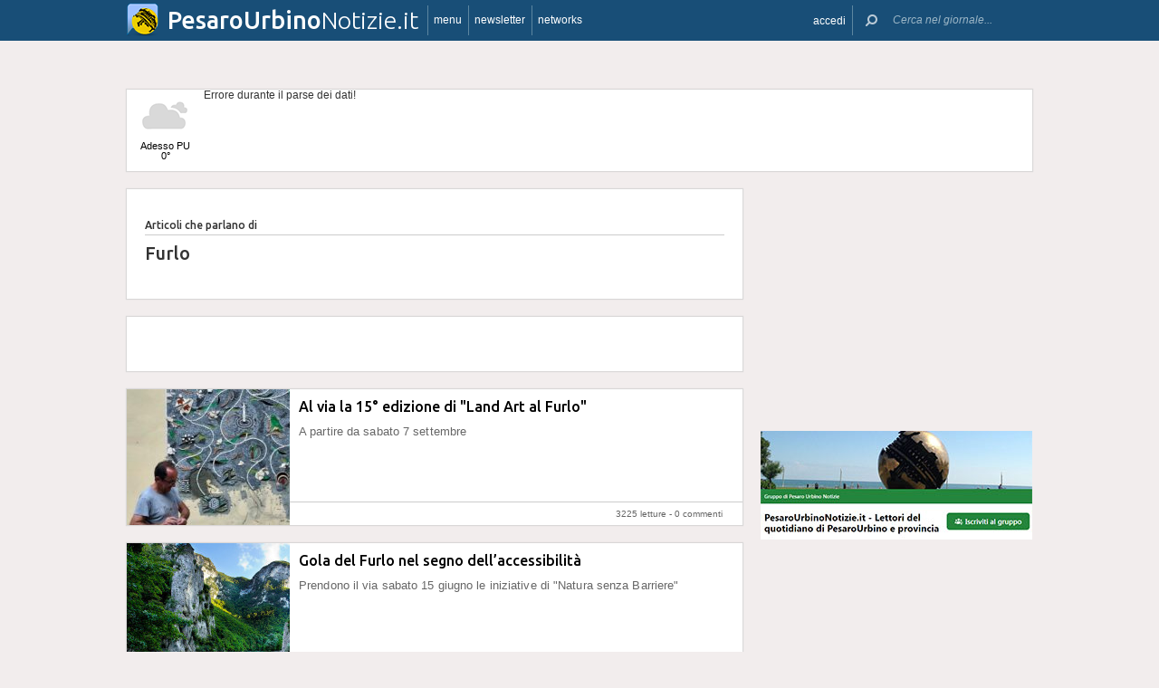

--- FILE ---
content_type: text/html; charset=UTF-8
request_url: https://www.pesarourbinonotizie.it/argomenti/furlo
body_size: 16757
content:
 <!DOCTYPE html><!--[if IE 6]><html id="ie6" class="ie lt8 lt7  no-js" lang="it-IT"><![endif]--><!--[if IE 7]><html id="ie7" class="ie lt8 lt7  no-js" lang="it-IT"><![endif]--><!--[if IE 8]><html id="ie8" class="ie lt8  no-js" lang="it-IT"><![endif]--><!--[if IE 9]><html id="ie9" class="ie  no-js" lang="it-IT"><![endif]--><!--[if !(IE 6) | !(IE 7) | !(IE 8)  ]><!--><html class=" no-js" lang="it-IT"><!--<![endif]--><head><meta name="viewport" content="width=device-width, user-scalable=no, initial-scale=1, maximum-scale=1"><!--[if lt IE 9]><script src="https://www.pesarourbinonotizie.it/wp-content/themes/netpresslayoutv2/default/public/js/html5.js" type="text/javascript"></script><![endif]--><link href='https://fonts.googleapis.com/css?family=Ubuntu:300,500' rel='stylesheet' type='text/css'><link rel="stylesheet" href="//netdna.bootstrapcdn.com/bootstrap/3.1.1/css/bootstrap.min.css"><link rel="stylesheet" href="https://www.pesarourbinonotizie.it/wp-content/themes/netpresslayoutv2/default/public/libs/fontawesome/css/font-awesome.min.css"><!--[if IE 7 | IE 6 | IE 8]><link rel="stylesheet" type="text/css" href="https://www.pesarourbinonotizie.it/wp-content/themes/netpresslayoutv2/default/public/css/pesarourbinonotizie.it-iefix.css?ver=22092015"/><![endif]--><link rel="stylesheet" type="text/css" href="https://www.pesarourbinonotizie.it/wp-content/themes/netpresslayoutv2/default/public/css/pesarourbinonotizie.it.css?ver=04112024"/><!-- Global CSS fix --><title>  Furlo - Pesaro Urbino Notizie - 21/01/2026 - pesarourbinonotizie.it: quotidiano on-line per vivere Pesaro e il territorio</title><meta name="keywords" content="notizie pesaro, notizie urbino, news pesaro,news urbino, eventi pesaro, eventi urbino,notizie fano,news fano, sport pesaro,sport urbino,sport fano,giornali on line pesaro,giornali on line urbino,stampa on line pesaro,stampa on line urbino, provincia pesaro, provincia urbino, PU, Serra Sant’Abbondio&quot;;s:11:&quot;description&quot;;s:257:&quot;Pesarourbinonotizie.it è un portale dedicato all&#039;informazione che parla di: Cronaca, Politica, Cultura e spettacoli, Sport, Lavoro, Eventi. Gli utenti possono commentare gli articoli, usare gratis il Mercatino on line. News della Provincia di Pesaro Urbino"/><meta name="description" content=" Pesarourbinonotizie.it è un portale dedicato all&#039;informazione che parla di: Cronaca, Politica, Cultura e spettacoli, Sport, Lavoro, Eventi. Gli utenti possono commentare gli articoli, usare gratis il Mercatino on line. News della Provincia di Pesaro Urbino "/><meta name="verify-v1" content=""/><meta name="msvalidate.01" content="EA32A7DD951AF4A8CB6933599A6CBD28"/><meta name="google-site-verification" content="HZDzL2KKDivUCyURgsMNTAw5EIOh54nci0Och_yXArs"/><meta name="rating" content="general"><meta http-equiv="expires" content="0"><meta name="language" content="italiano (italian)"><meta name="charset" content="ISO-8859-1"><meta name="distribution" content="global"><meta name="resource-type" content="document"><meta name="robots" content="index, follow"><meta name="revisit-after" content="1 days"><meta name="email" content="motoridiricerca@netservice.biz"><meta name="author"
              content="Netservice srl Senigallia - Grafica. Web. Informazione. - http://www.lanetservice.it"><meta name="publisher"
              content="Netservice srl Senigallia - Grafica. Web. Informazione. - http://www.lanetservice.it"><meta name="copyright" content="Copyright 2008 - 2026 by Lanetservice s.r.l.s."><meta http-equiv="Content-Type" content="text/html; charset=ISO-8859-1"><meta name="apple-mobile-web-app-title" content="PesaroUrbinoNotizie"><link rel="shortcut icon" href="https://www.pesarourbinonotizie.it/wp-content/themes/netpresslayoutv2/default/public/images/pesarourbinonotizie.it/favicon.ico?ver=21102015"/><link rel="apple-touch-icon" href="https://www.pesarourbinonotizie.it/wp-content/themes/netpresslayoutv2/default/public/images/pesarourbinonotizie.it/apple-touch-icon.png?ver=20200923"/><script>
  (function(i,s,o,g,r,a,m){i['GoogleAnalyticsObject']=r;i[r]=i[r]||function(){
  (i[r].q=i[r].q||[]).push(arguments)},i[r].l=1*new Date();a=s.createElement(o),
  m=s.getElementsByTagName(o)[0];a.async=1;a.src=g;m.parentNode.insertBefore(a,m)
  })(window,document,'script','//www.google-analytics.com/analytics.js','ga');

  ga('create', 'UA-218447-48', 'pesarourbinonotizie.it');
  ga('send', 'pageview');

</script><!-- InMobi Choice. Consent Manager Tag v3.0 (for TCF 2.2) --><script type="text/javascript" async=true>
(function() {
  var host = window.location.hostname;
  var element = document.createElement('script');
  var firstScript = document.getElementsByTagName('script')[0];
  var url = 'https://cmp.inmobi.com'
    .concat('/choice/', 'jHX7TNdE5jcYc', '/', host, '/choice.js?tag_version=V3');
  var uspTries = 0;
  var uspTriesLimit = 3;
  element.async = true;
  element.type = 'text/javascript';
  element.src = url;

  firstScript.parentNode.insertBefore(element, firstScript);

  function makeStub() {
    var TCF_LOCATOR_NAME = '__tcfapiLocator';
    var queue = [];
    var win = window;
    var cmpFrame;

    function addFrame() {
      var doc = win.document;
      var otherCMP = !!(win.frames[TCF_LOCATOR_NAME]);

      if (!otherCMP) {
        if (doc.body) {
          var iframe = doc.createElement('iframe');

          iframe.style.cssText = 'display:none';
          iframe.name = TCF_LOCATOR_NAME;
          doc.body.appendChild(iframe);
        } else {
          setTimeout(addFrame, 5);
        }
      }
      return !otherCMP;
    }

    function tcfAPIHandler() {
      var gdprApplies;
      var args = arguments;

      if (!args.length) {
        return queue;
      } else if (args[0] === 'setGdprApplies') {
        if (
          args.length > 3 &&
          args[2] === 2 &&
          typeof args[3] === 'boolean'
        ) {
          gdprApplies = args[3];
          if (typeof args[2] === 'function') {
            args[2]('set', true);
          }
        }
      } else if (args[0] === 'ping') {
        var retr = {
          gdprApplies: gdprApplies,
          cmpLoaded: false,
          cmpStatus: 'stub'
        };

        if (typeof args[2] === 'function') {
          args[2](retr);
        }
      } else {
        if(args[0] === 'init' && typeof args[3] === 'object') {
          args[3] = Object.assign(args[3], { tag_version: 'V3' });
        }
        queue.push(args);
      }
    }

    function postMessageEventHandler(event) {
      var msgIsString = typeof event.data === 'string';
      var json = {};

      try {
        if (msgIsString) {
          json = JSON.parse(event.data);
        } else {
          json = event.data;
        }
      } catch (ignore) {}

      var payload = json.__tcfapiCall;

      if (payload) {
        window.__tcfapi(
          payload.command,
          payload.version,
          function(retValue, success) {
            var returnMsg = {
              __tcfapiReturn: {
                returnValue: retValue,
                success: success,
                callId: payload.callId
              }
            };
            if (msgIsString) {
              returnMsg = JSON.stringify(returnMsg);
            }
            if (event && event.source && event.source.postMessage) {
              event.source.postMessage(returnMsg, '*');
            }
          },
          payload.parameter
        );
      }
    }

    while (win) {
      try {
        if (win.frames[TCF_LOCATOR_NAME]) {
          cmpFrame = win;
          break;
        }
      } catch (ignore) {}

      if (win === window.top) {
        break;
      }
      win = win.parent;
    }
    if (!cmpFrame) {
      addFrame();
      win.__tcfapi = tcfAPIHandler;
      win.addEventListener('message', postMessageEventHandler, false);
    }
  };

  makeStub();

  var uspStubFunction = function() {
    var arg = arguments;
    if (typeof window.__uspapi !== uspStubFunction) {
      setTimeout(function() {
        if (typeof window.__uspapi !== 'undefined') {
          window.__uspapi.apply(window.__uspapi, arg);
        }
      }, 500);
    }
  };

  var checkIfUspIsReady = function() {
    uspTries++;
    if (window.__uspapi === uspStubFunction && uspTries < uspTriesLimit) {
      console.warn('USP is not accessible');
    } else {
      clearInterval(uspInterval);
    }
  };

  if (typeof window.__uspapi === 'undefined') {
    window.__uspapi = uspStubFunction;
    var uspInterval = setInterval(checkIfUspIsReady, 6000);
  }
})();
</script><!-- End InMobi Choice. Consent Manager Tag v3.0 (for TCF 2.2) --><ins data-revive-zoneid="5420" data-revive-id="e590432163035a6e5fc26dac29dd7e0b" style="display: flex; justify-content: center;"></ins><script async src="//adv.presscommtech.com/www/delivery/asyncjs.php"></script><!-- Script Playhill Ltd banner rotante 300x250 --><script data-cfasync="false" type="text/javascript" id="clever-core">
/* <![CDATA[ */
    (function (document, window) {
        var a, c = document.createElement("script"), f = window.frameElement;

        c.id = "CleverCoreLoader89889";
        c.src = "https://scripts.cleverwebserver.com/35ba43a33296436dc3e42799d8d49d0c.js";

        c.async = !0;
        c.type = "text/javascript";
        c.setAttribute("data-target", window.name || (f && f.getAttribute("id")));
        c.setAttribute("data-callback", "put-your-callback-function-here");
        c.setAttribute("data-callback-url-click", "put-your-click-macro-here");
        c.setAttribute("data-callback-url-view", "put-your-view-macro-here");
        

        try {
            a = parent.document.getElementsByTagName("script")[0] || document.getElementsByTagName("script")[0];
        } catch (e) {
            a = !1;
        }

        a || (a = document.getElementsByTagName("head")[0] || document.getElementsByTagName("body")[0]);
        a.parentNode.insertBefore(c, a);
    })(document, window);
/* ]]> */
</script><script type='text/javascript'>
            var googletag = googletag || {};
            googletag.cmd = googletag.cmd || [];
            (function () {
                var gads = document.createElement('script');
                gads.async = true;
                gads.type = 'text/javascript';
                var useSSL = 'https:' == document.location.protocol;
                gads.src = (useSSL ? 'https:' : 'http:') +
                        '//www.googletagservices.com/tag/js/gpt.js';
                var node = document.getElementsByTagName('script')[0];
                node.parentNode.insertBefore(gads, node);
            })();
            function getJavascriptViewport() {
                var e = window, a = 'inner';
                if (!('innerWidth' in window )) {
                    a = 'client';
                    e = document.documentElement || document.body;
                }
                return {width: e[a + 'Width'], height: e[a + 'Height']};
            }
        </script><script>
        var netRefresh = window.setTimeout(function(){window.location.href = window.location.href},360000);
    </script><noscript><meta http-equiv="refresh" content="360" /></noscript><!-- Google inline code --><script type='text/javascript'>
                googletag.cmd.push(function () {
                    if (getJavascriptViewport().width >= 768) {
                                                                        googletag.defineSlot('/1019100/Pesarourbinonotizie_728x90', [728, 90], 'div-gpt-ad-1404919296970-0').addService(googletag.pubads());
                                                googletag.defineSlot('/1019100/Pesarourbinonotizie_300x250_0', [300, 250], 'div-gpt-ad-1404919312002-0').addService(googletag.pubads());
                                                googletag.defineSlot('/1019100/Pesarourbinonotizie_300x250_1', [300, 250], 'div-gpt-ad-1404919313362-0').addService(googletag.pubads());
                                                googletag.defineSlot('/1019100/Pesarourbinonotizie_300x250_2', [300, 250], 'div-gpt-ad-1404919314472-0').addService(googletag.pubads());
                                                googletag.defineSlot('/1019100/Pesarourbinonotizie_300x250_3', [300, 250], 'div-gpt-ad-1404919315692-0').addService(googletag.pubads());
                                                googletag.defineSlot('/1019100/Pesarourbinonotizie_300x250_Y', [300, 250], 'div-gpt-ad-1407509041223-0').addService(googletag.pubads());
                                                googletag.defineSlot('/1019100/Pesarourbinonotizie_300x250_4', [300, 250], 'div-gpt-ad-1404919317109-0').addService(googletag.pubads());
                                                googletag.defineSlot('/1019100/Pesarourbinonotizie_300x250_5', [300, 250], 'div-gpt-ad-1404919318523-0').addService(googletag.pubads());
                                                googletag.defineSlot('/1019100/Pesarourbinonotizie_300x250_6', [300, 250], 'div-gpt-ad-1404919319793-0').addService(googletag.pubads());
                                                googletag.defineSlot('/1019100/Pesarourbinonotizie_300x250_7', [300, 250], 'div-gpt-ad-1404919321257-0').addService(googletag.pubads());
                                                googletag.defineSlot('/1019100/Pesarourbinonotizie_300x250_8', [300, 250], 'div-gpt-ad-1404919322604-0').addService(googletag.pubads());
                                                googletag.defineSlot('/1019100/Pesarourbinonotizie_300x250_9', [300, 250], 'div-gpt-ad-1404919324175-0').addService(googletag.pubads());
                                                googletag.defineSlot('/1019100/Pesarourbinonotizie_300x250_10', [300, 250], 'div-gpt-ad-1404919325860-0').addService(googletag.pubads());
                                                googletag.defineSlot('/1019100/Pesarourbinonotizie_300x250_11', [300, 250], 'div-gpt-ad-1404919327520-0').addService(googletag.pubads());
                                                googletag.defineSlot('/1019100/Pesarourbinonotizie_300x250_12', [300, 250], 'div-gpt-ad-1404919329325-0').addService(googletag.pubads());
                                                googletag.defineSlot('/1019100/Pesarourbinonotizie_300x250_13', [300, 250], 'div-gpt-ad-1404919330936-0').addService(googletag.pubads());
                                                googletag.defineSlot('/1019100/Pesarourbinonotizie_300x250_14', [300, 250], 'div-gpt-ad-1404919332422-0').addService(googletag.pubads());
                                                googletag.defineSlot('/1019100/Pesarourbinonotizie_300x250_15', [300, 250], 'div-gpt-ad-1404919333962-0').addService(googletag.pubads());
                                                googletag.defineSlot('/1019100/Pesarourbinonotizie_300x250_16', [300, 250], 'div-gpt-ad-1404919335918-0').addService(googletag.pubads());
                                                googletag.defineSlot('/1019100/Pesarourbinonotizie_300x250_17', [300, 250], 'div-gpt-ad-1404919337756-0').addService(googletag.pubads());
                                                googletag.defineSlot('/1019100/Pesarourbinonotizie_300x250_18', [300, 250], 'div-gpt-ad-1404919339906-0').addService(googletag.pubads());
                                                googletag.defineSlot('/1019100/pesarourbinonotizie_160x600', [160, 600], 'div-gpt-ad-1406828032366-0').addService(googletag.pubads());
                                                googletag.defineSlot('/1019100/Pesarourbinonotizie_728x90_2', [728, 90], 'div-gpt-ad-1404920594331-0').addService(googletag.pubads());
                                            }
                                                            googletag.defineSlot('/1019100/pesarourbinonotizie_468x60_1', [468, 60], 'div-gpt-ad-1407514316201-0').addService(googletag.pubads());
                                        googletag.defineSlot('/1019100/pesarourbinonotizie_468x60_2', [468, 60], 'div-gpt-ad-1407514316202-0').addService(googletag.pubads());
                                        googletag.defineSlot('/1019100/pesarourbinonotizie_468x60_3', [468, 60], 'div-gpt-ad-1407514316203-0').addService(googletag.pubads());
                                        googletag.defineSlot('/1019100/pesarourbinonotizie_468x60_4', [468, 60], 'div-gpt-ad-1407514316204-0').addService(googletag.pubads());
                                        googletag.defineSlot('/1019100/pesarourbinonotizie_468x60_5', [468, 60], 'div-gpt-ad-1407514316205-0').addService(googletag.pubads());
                                        googletag.defineSlot('/1019100/pesarourbinonotizie_468x60_6', [468, 60], 'div-gpt-ad-1407514316206-0').addService(googletag.pubads());
                                        googletag.pubads().enableSingleRequest();
                    googletag.pubads().collapseEmptyDivs();
                    googletag.enableServices();
                });
            </script><!-- End Google inline code --><link rel="profile" href="http://gmpg.org/xfn/11"/><link rel="pingback" href="https://www.pesarourbinonotizie.it/xmlrpc.php"/><link rel="alternate" type="application/rss+xml" title="Pesaro Urbino Notizie - Feed dei commenti"
              href="https://www.pesarourbinonotizie.it/feed"/><link rel="image_src" href="https://www.pesarourbinonotizie.it/wp-content/themes/netpresslayoutv2/default/public/images/pesarourbinonotizie.it/logofb.jpg"/><meta property="og:image" content="https://www.pesarourbinonotizie.it/wp-content/themes/netpresslayoutv2/default/public/images/pesarourbinonotizie.it/logofb.jpg"/><meta property="og:description"
                  content=" Pesarourbinonotizie.it è un portale dedicato all&#039;informazione che parla di: Cronaca, Politica, Cultura e spettacoli, Sport, Lavoro, Eventi. Gli utenti possono commentare gli articoli, usare gratis il Mercatino on line. News della Provincia di Pesaro Urbino "/><meta property="og:title"
                  content="  Furlo - Pesaro Urbino Notizie - 21/01/2026 - pesarourbinonotizie.it: quotidiano on-line per vivere Pesaro e il territorio"/><meta property="og:url" content="https://www.pesarourbinonotizie.it/"><!-- WP head --><link rel='dns-prefetch' href='//code.responsivevoice.org' /><link rel='dns-prefetch' href='//s.w.org' /><link rel="EditURI" type="application/rsd+xml" title="RSD" href="https://www.pesarourbinonotizie.it/xmlrpc.php?rsd" /><link rel="alternate" type="application/rss+xml" title="Pesaro Urbino Notizie &raquo; Furlo Feed del tag" href="https://www.pesarourbinonotizie.it/argomenti/furlo/feed" /><link rel="wlwmanifest" type="application/wlwmanifest+xml" href="https://www.pesarourbinonotizie.it/wp-includes/wlwmanifest.xml" /><link rel='stylesheet' id='dashicons-css'  href='https://www.pesarourbinonotizie.it/wp-includes/css/dashicons.min.css?ver=4.9.28' type='text/css' media='all' /><link rel='stylesheet' id='theme-my-login-css'  href='https://www.pesarourbinonotizie.it/wp-content/plugins/theme-my-login/theme-my-login.css?ver=6.4.10' type='text/css' media='all' /><link rel='stylesheet' id='rv-style-css'  href='https://www.pesarourbinonotizie.it/wp-content/plugins/responsivevoice-text-to-speech/includes/css/responsivevoice.css?ver=4.9.28' type='text/css' media='all' /><link rel='stylesheet' id='newsletter-subscription-css'  href='https://www.pesarourbinonotizie.it/wp-content/plugins/newsletter/subscription/style.css?ver=5.2.1' type='text/css' media='all' /><script type='text/javascript' src='https://www.pesarourbinonotizie.it/wp-content/plugins/NetGear/public/js/angular/NetGear.js?ver=1'></script><script type='text/javascript' src='https://code.responsivevoice.org/responsivevoice.js?ver=4.9.28'></script><script type='text/javascript' src='https://www.pesarourbinonotizie.it/wp-includes/js/jquery/jquery.js?ver=1.12.4'></script><script type='text/javascript' src='https://www.pesarourbinonotizie.it/wp-includes/js/jquery/jquery-migrate.min.js?ver=1.4.1'></script><script type='text/javascript' src='https://www.pesarourbinonotizie.it/wp-content/plugins/theme-my-login/modules/themed-profiles/themed-profiles.js?ver=4.9.28'></script><link rel='https://api.w.org/' href='https://www.pesarourbinonotizie.it/wp-json/' /><meta name="generator" content="WordPress 4.9.28" /><!-- <meta name="NextGEN" version="2.2.33" /> --><!-- End WP head --><script type='text/javascript' src='//adv.presscommtech.com/www/delivery/spcjs.php?id=132'></script></head><body class="archive tag tag-furlo tag-1000728 nowide nojs"><div class="mainbodywrap"><div id="fb-root"></div><a name="top-anchor"></a><header><div id="topbar"><div class="contenitore fix1000"><div class="left"><div class="nome_portale pf"><h1><a href="/" class="brand"><span class="assets logo logopesarourbino"></span><span style="padding-left: 45px;" class="part_luogo pf bold wide-only">PesaroUrbino</span><span class="part_notizie pf wide-only">Notizie.it</span></a></h1></div><ul class="floating topbar"><li class="separator left btmenu"><a href="#menu" data-menu="main" ontouchstart="" class="menu-link"><i class="fa fa-bars mi"></i><span class="etichetta">menu</span></a></li><li class="separator left menu_news hide-mobile"><a href="/iscriviti" class="menu-link"><i class="fa fa-envelope-o mi"></i><span class="etichetta">newsletter</span></a></li><li class="separator left menu_network btmenu"><a href="#" data-menu="networks" ontouchstart="" class="menu-link"><i class="fa fa-globe mi"></i><span class="etichetta">networks</span></a></li></ul><div class="cl"></div></div><div class="right"><ul class="floating topbar" id="menuulright"><li class="separator right nascondi btmenu accedi hide-mobile"><a id="accedi" href="#" data-menu="login" data-trigger="click" role="button" data-toggle="popover" ontouchstart="" class="menu-link btn" tabindex="5"><i class="fa fa-user mi"></i><span class="etichetta">
                              accedi                         </span></a></li><li class="close-menu"><span class="close-menu fa fa-close fa-lg"></span></li><li class="search"><form action="/" method="get" id="form-topsearch"><i class="fa fa-search fa-flip-horizontal mi" id="mob-search-button"></i><div class="search_bar"><input name="s" type="text" class="search_box" id="search_box" value="" placeholder="Cerca nel giornale..." autocomplete="off"/><div class="box-search-button" id="box-search-button"><span class="fa fa-search fa-flip-horizontal fa-lg lente"></span></div><!--        <i class="fa fa-trash-o canc fa-lg" id="search-cancel"></i>--><i class="fa fa-close canc" id="search-cancel"></i></div><div class="cl"></div></form></li></ul><div class="cl"></div></div></div></div><div id="menucontainer"><nav><div id="menu"><div class="top_line"><div class="contenitore"><div class="blocchi" id="main"><div class="blocco blocco_menu blocco_link"><ul class="links"><li class="title pf bold">temi</li><li><a href="https://www.pesarourbinonotizie.it/sezioni/temi/cronaca">Cronaca</a></li><li><a href="https://www.pesarourbinonotizie.it/sezioni/temi/cultura-e-spettacoli">Cultura e Spettacoli</a></li><li><a href="https://www.pesarourbinonotizie.it/sezioni/temi/politica">Politica</a></li><li><a href="https://www.pesarourbinonotizie.it/sezioni/temi/associazioni">Associazioni</a></li><li><a href="https://www.pesarourbinonotizie.it/sezioni/temi/sport">Sport</a></li><li><a href="https://www.pesarourbinonotizie.it/sezioni/temi/economia">Economia</a></li></ul></div><div class="blocco blocco_menu blocco_link"><ul class="links"><li class="title pf bold">notizie da</li><li><a href="https://www.pesarourbinonotizie.it/argomenti/pesaro">Pesaro</a></li><li><a href="https://www.pesarourbinonotizie.it/argomenti/urbino">Urbino</a></li><li><a href="https://www.pesarourbinonotizie.it/argomenti/fano">Fano</a></li><li><a href="https://www.pesarourbinonotizie.it/argomenti/fossombrone">Fossombrone</a></li><li><a href="https://www.pesarourbinonotizie.it/argomenti/gradara">Gradara</a></li><li><a href="https://www.pesarourbinonotizie.it/argomenti/pergola">Pergola</a></li><li><a href="https://www.pesarourbinonotizie.it/argomenti/san-lorenzo-in-campo">San Lorenzo in Campo</a></li><li><a href="https://www.pesarourbinonotizie.it/argomenti/mondolfo">Mondolfo</a></li><li><a href="https://www.pesarourbinonotizie.it/argomenti/provincia-di-pesaro-urbino">Provincia di Pesaro Urbino</a></li></ul></div><div class="blocco blocco_menu blocco_link"><ul class="links"><li class="title pf bold">utilità</li><li><a href="/ultime-notizie">Ultime notizie</a></li><li><a href="/archivio">Archivio</a></li><li><a href="/redazione">Redazione</a></li><li><a href="/iscriviti">Iscriviti e seguici</a></li><li><a href="https://www.pesarourbinonotizie.it/sezioni/rubriche/pubbliredazionali">Vetrina Aziende</a></li><li><a href="/contatti">Contattaci</a></li><li><a href="https://www.pesarourbinonotizie.it/argomenti/video-notizie">Video notizie</a></li><li><a href="https://www.pesarourbinonotizie.it/argomenti/foto-notizie">Foto notizie</a></li><li><a href="/gallerie-fotografiche" >Gallerie fotografiche</a></li><li><a href="https://www.marcheinfesta.it/eventi/provincia/pu/pesaro-urbino.html" target="_blank">Eventi in provincia di Pesaro-Urbino</a></li><li><a href="mailto:redazione@pesarourbinonotizie.it" >Scrivi alla redazione</a></li></ul></div><div class="blocco blocco_menu iscrizione"><form class="form-iscrizione" method="post" action="/wp-content/plugins/newsletter/do/subscribe.php" onsubmit="return site.checkNewsletterWidgetData(this)"><ul class="links"><li class="title pf bold">seguici</li><li class="form_field"><div class="input-group"><span class="input-group-addon"><i class="fa fa-user fa-fw"></i></span><input name="nn" class="form-control input-sm" type="text" placeholder="nome e cognome" required=""></div></li><input type="hidden" value=" " name="ns" id="ns"><input type="hidden" value="Te stesso" name="np1"><li class="form_field"><div class="input-group margin-bottom-sm"><span class="input-group-addon"><i class="fa fa-envelope-o fa-fw"></i></span><input name="ne" class="form-control input-sm" type="email" placeholder="e-mail" required=""></div></li><li class="form_field"><div class="input-group margin-bottom-sm"><input type="checkbox" name="ny" required>&nbsp;<a target="_blank" href="http://www.lanetservice.it/privacy-policy-editoria.html">Privacy: consenso trattamento dati</a></div></li><li class="form_field btn-iscrizione"><input type="submit" class="btn btn-default btn-sm iscriviti" value="iscriviti alla newsletter" onsubmit="return site.checkNewsletterWidgetData(this)"></li><li class="title pf bold">social</li><li class="form_field"><div class="social_box globalsocial"><div class="icon-box"><a href="https://www.facebook.com/pesarourbinonotizie" class="fa fa-facebook fb-icon" target="_blank"></a></div><div class="icon-box"><a href="" class="fa fa-paper-plane t-icon" target="_blank"></a></div><div class="icon-box"><a href="https://twitter.com/pesaronotizie" class="fa fa-twitter tw-icon" target="_blank"></a></div><div class="icon-box"><a href="/feed" class="fa fa-rss rss-icon"></a></div></div></li></ul></form></div><div class="blocco blocco_menu blocco_meteo"><ul class="links"><li class="title pf bold">meteo</li><li><div class="meteo_box menu-meteo"><div class="netmeteo widgetline singlepage cb0"><div class="netmeteo day now"><a class="box" href="/meteo-pesaro"
           title="Previsioni meteo per Pesaro - Gioved&igrave;"><div class="assets net-meteo cloudy"></div>
            Adesso PU<br/><span
                class="gradi">0°</span></a></div><div class="erroreMeteo">Errore durante il parse dei dati! <script>array (
  'datacache' => 1769015402,
  'oggi' => 
  array (
    'slug' => 'cloudy',
    'icon' => '/wp-content/plugins/net-meteo/icons/cloudy.png',
    'gradi' => '0',
    'giorno' => 'Gioved&igrave;',
  ),
  'previsioni' => 
  array (
  ),
)</script></div></div></div></li></ul></div><div class="cl"></div><div class="barra b25"></div><div class="barra b50"></div><div class="barra b75"></div></div><div class="blocchi" id="networks"><div class="blocco blocco_network blocco_link"><ul class="links"><li class="pf bold title">network regionale</li><li><a href="http://www.marchenotizie.info/">MarcheNotizie.info</a></li><li><a href="http://www.pesarourbinonotizie.it">PesaroUrbinoNotizie.it</a></li><li><a href="http://www.anconanotizie.it">AnconaNotizie.it</a></li><li><a href="http://www.maceratanotizie.it">MacerataNotizie.it</a></li><li><a href="http://www.fermonotizie.info">FermoNotizie.info</a></li><li><a href="http://www.ascolinotizie.it">AscoliNotizie.it</a></li></ul></div><div class="blocco blocco_network blocco_link"><ul class="links"><li class="pf bold title">network in festa</li><li><a href="//www.marcheinfesta.it" target="_blank">Marche in festa</a></li><li><a href="http://www.abruzzoinfesta.it" target="_blank">Abruzzo in festa</a></li><li><a href="http://www.emiliaromagnainfesta.it" target="_blank">Emilia-Romagna in festa</a></li><li><a href="http://www.friuliveneziagiuliainfesta.it" target="_blank">Friuli-Venezia Giulia in festa</a></li><li><a href="http://www.lazioinfesta.com" target="_blank">Lazio in festa</a></li><li><a href="http://www.lombardiainfesta.it" target="_blank">Lombardia in festa</a></li><li><a href="http://www.piemonteinfesta.it" target="_blank">Piemonte in festa</a></li><li><a href="http://www.pugliainfesta.it" target="_blank">Puglia in festa</a></li><li><a href="http://www.toscanainfesta.eu" target="_blank">Toscana in festa</a></li><li><a href="http://www.umbriainfesta.com" target="_blank">Umbria in festa</a></li><li><a href="http://www.venetoinfesta.it" target="_blank">Veneto in festa</a></li></ul></div><div class="blocco blocco_network blocco_link"><ul class="links"><li class="pf bold title">senigallia e tematici</li><li><a href="http://www.senigallianotizie.it/">SenigalliaNotizie.it</a></li><li><a href="https://www.senigalliatv.it/">Senigalliatv.it</a></li><li><a href="http://valmisa.com/">Valmisa.com</a></li><li><a href="http://tuttosenigallia.it/">TuttoSenigallia.it</a></li><li><a href="http://www.autosinistrate.it" target="_blank">Auto Sinistrate</a></li><li><a href="http://www.kingsport.it" target="_blank">Kingsport</a></li><li><a href="http://www.sportnotizie.it" target="_blank">Sport Notizie</a></li><li><a href="http://www.prontosposi.it" target="_blank">Pronto Sposi</a></li><li><a href="http://www.immobiliagest.com" target="_blank">Immobiliagest</a></li></ul></div><div class="cl"></div><div class="barra b33"></div><div class="barra b66"></div></div><div class="blocchi" id="login"></div><div class="tab_menu"><ul><li class="meteo_tab mobileonly"><a href="/meteo" data-page="meteo">Meteo Pesarourbino</a></li><li class="separator left  tabbar_active "><a href="https://www.pesarourbinonotizie.it/sezioni/temi/cronaca" data-page="cronaca">Cronaca</a></li><li class="separator left "><a href="https://www.pesarourbinonotizie.it/sezioni/temi/cultura-e-spettacoli" data-page="cultura-e-spettacoli">Cultura e Spettacoli</a></li><li class="separator left "><a href="https://www.pesarourbinonotizie.it/sezioni/temi/politica" data-page="politica">Politica</a></li><li class="separator left "><a href="https://www.pesarourbinonotizie.it/sezioni/temi/associazioni" data-page="associazioni">Associazioni</a></li><li class="separator left "><a href="https://www.pesarourbinonotizie.it/sezioni/temi/sport" data-page="sport">Sport</a></li><li class="separator left "><a href="https://www.pesarourbinonotizie.it/sezioni/temi/economia" data-page="economia">Economia</a></li><li class="separator left"></li><li class="cl"></li></ul></div></div></div><div class="bottom_line"><div class="contenitore"><!-- Articoli menu cariati in AJAX --><div class="ajax_content"></div><div class="progress_box"><div class="progress progress-striped ajax_loading"><div class="notransition progress-bar progress-bar-danger ajax-progress" role="progressbar" aria-valuenow="70" aria-valuemin="0" aria-valuemax="100"></div></div></div></div></div></div></nav></div></header><section id="singlePage" class="single_page"><div class="contenitore fix1000"><div class="ansobar" style="margin-top: 20px;"><!--/* ANSO Header Versione 3 */--><script type='text/javascript'><!--// <![CDATA[
if (getJavascriptViewport().width >= 768) {
OA_show(527);
}
// ]]> --></script><noscript><a target='_blank' href='//adv.presscommtech.com/www/delivery/ck.php?n=z9fv4uj'><img border='0' alt='' src='//adv.presscommtech.com/www/delivery/avw.php?zoneid=527&amp;n=z9fv4uj' /></a></noscript></div><div class="adsbar topmeteo"><div class="meteo_box"><div class="netmeteo widgetline singlepage cb0"><div class="netmeteo day now"><a class="box" href="/meteo-pesaro"
           title="Previsioni meteo per Pesaro - Gioved&igrave;"><div class="assets net-meteo cloudy"></div>
            Adesso PU<br/><span
                class="gradi">0°</span></a></div><div class="erroreMeteo">Errore durante il parse dei dati! <script>array (
  'datacache' => 1769015402,
  'oggi' => 
  array (
    'slug' => 'cloudy',
    'icon' => '/wp-content/plugins/net-meteo/icons/cloudy.png',
    'gradi' => '0',
    'giorno' => 'Gioved&igrave;',
  ),
  'previsioni' => 
  array (
  ),
)</script></div></div></div><div class="banner banner728"><!-- Pesarourbinonotizie_728x90 --><div id='div-gpt-ad-1404919296970-0' style='width:728px; height:90px;'><script type='text/javascript'>
googletag.cmd.push(function() { googletag.display('div-gpt-ad-1404919296970-0'); });
</script></div></div><div class="cl"></div></div><!--[if IE 7 | IE 6 ]><div class=change-browser><span class="change-message"><a class="brw-link" href="http://www.microsoft.com/italy/windows/internet-explorer/" target="_blank"><strong>usi ancora internet explorer 7 o precedenti?</strong></a><br>
        per una corretta visualizzazione del sito ti chiediamo di aggiornare il tuo browser.<br>
        PesarourbinoNotizie.it consiglia di utilizzare
        <a class="brw-link" href="http://www.mozilla-europe.org/it/firefox/" target="_blank">mozilla firefox</a>
        o <a class="brw-link" href="http://www.google.com/chrome?hl=it" target=_blank>google chrome</a></span><div class="browser-icon-box"><a class="browser-icon-link firefox-icon" href="http://www.mozilla-europe.org/it/firefox/" target="_blank"><div class="assets browser firefox"></div></a><a class="browser-icon-link chrome-icon" href="http://www.google.com/chrome?hl=it" target="_blank"><div class="assets browser chrome"></div></a><div class="cl"></div></div><br><br></div><![endif]--><div class="page_container" id="archivePage"><header class="archive-top"><div class="title-categoria standard_box"><h1 class="pf bold name"><div class="cat-info"><div class="cat-intro">Articoli che parlano di</div><div class="cat-name">Furlo</div><div class="cat-desc pf"></div></div><div class="cl left"></div></h1></div></header><div class="watchthisContainer"><aside><div class="watchthisCenter"><!-- pesarourbinonotizie_468x60_1 --><div id='div-gpt-ad-1407514316201-0' style='width:468px; height:60px;'><script type='text/javascript'>
googletag.cmd.push(function() { googletag.display('div-gpt-ad-1407514316201-0'); });
</script></div></div></aside></div><div class="archive-tag"><article id="post-65357"><div class="articolo secondo_piano"><div class="categoria left cultura-e-spettacoli"><span class="item"><a href="https://www.pesarourbinonotizie.it/sezioni/temi/cultura-e-spettacoli">Cultura e Spettacoli</a></span></div><div class="box_foto"><img width="240" height="180" src="https://www.pesarourbinonotizie.it/articoli/sites/6/2024/09/20240903-picone-240x180.jpg" class="attachment-medium size-medium wp-post-image" alt="Michele Picone" srcset="https://www.pesarourbinonotizie.it/articoli/sites/6/2024/09/20240903-picone-240x180.jpg 240w, https://www.pesarourbinonotizie.it/articoli/sites/6/2024/09/20240903-picone-768x576.jpg 768w, https://www.pesarourbinonotizie.it/articoli/sites/6/2024/09/20240903-picone-430x323.jpg 430w, https://www.pesarourbinonotizie.it/articoli/sites/6/2024/09/20240903-picone.jpg 800w" sizes="(max-width: 240px) 100vw, 240px" /></div><div class="corpo"><header class="overflow"><hgroup><h1 class="titolo pf bold"><a href="https://www.pesarourbinonotizie.it/65357/al-via-la-15-edizione-di-land-art-al-furlo" rel="bookmark" ontouchstart="">Al via la 15° edizione di "Land Art al Furlo"</a></h1><h2 class="sottotitolo">A partire da sabato 7 settembre</h2></hgroup></header><footer><div class="separator_bar"></div><div class="info_container"><div class="author"><div class="avatar_box"><div class="author_avatar"><img alt='Provincia di Pesaro Urbino' src='https://www.pesarourbinonotizie.it/articoli/sites/6/2014/09/provinciapesarourbino_avatar_1411570806-40x40.jpg' class='avatar avatar-40 photo' height='40' width='40' /></div></div><div class="info"><div class="nome"><span>di </span><a href="https://www.pesarourbinonotizie.it/author/provinciapesarourbino">Provincia di Pesaro Urbino </a></div><div class="data">Pubblicato il 03.09.24 - 16:28</div></div></div><div class="articolo_info"><div class="info"><span class="letture_articolo">3225 letture  - </span><span class="commenti_articolo" onclick="window.location.href = 'https://www.pesarourbinonotizie.it/65357/al-via-la-15-edizione-di-land-art-al-furlo#commenti' ">0 commenti</span></div></div></div><div class="icone_articolo"><div class="cl"></div></div></footer></div></div></article><article id="post-64287"><div class="articolo secondo_piano"><div class="categoria left cronaca"><span class="item"><a href="https://www.pesarourbinonotizie.it/sezioni/temi/cronaca">Cronaca</a></span></div><div class="box_foto"><img width="240" height="150" src="https://www.pesarourbinonotizie.it/articoli/sites/6/2016/07/20160707-Furlo-240x150.jpg" class="attachment-medium size-medium wp-post-image" alt="Gola del Furlo" srcset="https://www.pesarourbinonotizie.it/articoli/sites/6/2016/07/20160707-Furlo-240x150.jpg 240w, https://www.pesarourbinonotizie.it/articoli/sites/6/2016/07/20160707-Furlo-430x269.jpg 430w, https://www.pesarourbinonotizie.it/articoli/sites/6/2016/07/20160707-Furlo.jpg 800w" sizes="(max-width: 240px) 100vw, 240px" /></div><div class="corpo"><header class="overflow"><hgroup><h1 class="titolo pf bold"><a href="https://www.pesarourbinonotizie.it/64287/gola-del-furlo-nel-segno-dellaccessibilita" rel="bookmark" ontouchstart="">Gola del Furlo nel segno dell’accessibilità</a></h1><h2 class="sottotitolo">Prendono il via sabato 15 giugno le iniziative di "Natura senza Barriere"</h2></hgroup></header><footer><div class="separator_bar"></div><div class="info_container"><div class="author"><div class="avatar_box"><div class="author_avatar"><img alt='Provincia di Pesaro Urbino' src='https://www.pesarourbinonotizie.it/articoli/sites/6/2014/09/provinciapesarourbino_avatar_1411570806-40x40.jpg' class='avatar avatar-40 photo' height='40' width='40' /></div></div><div class="info"><div class="nome"><span>di </span><a href="https://www.pesarourbinonotizie.it/author/provinciapesarourbino">Provincia di Pesaro Urbino </a></div><div class="data">Pubblicato il 13.06.24 - 16:07</div></div></div><div class="articolo_info"><div class="info"><span class="letture_articolo">1491 letture  - </span><span class="commenti_articolo" onclick="window.location.href = 'https://www.pesarourbinonotizie.it/64287/gola-del-furlo-nel-segno-dellaccessibilita#commenti' ">0 commenti</span></div></div></div><div class="icone_articolo"><div class="cl"></div></div></footer></div></div></article><div class="watchthisContainer"><aside><div class="watchthisCenter" data-article-tema-idx="3" data-offset="2" ><!-- pesarourbinonotizie_468x60_2 --><div id='div-gpt-ad-1407514316202-0' style='width:468px; height:60px;'><script type='text/javascript'>
googletag.cmd.push(function() { googletag.display('div-gpt-ad-1407514316202-0'); });
</script></div></div></aside></div><article id="post-63718"><div class="articolo secondo_piano"><div class="categoria left cronaca"><span class="item"><a href="https://www.pesarourbinonotizie.it/sezioni/temi/cronaca">Cronaca</a></span></div><div class="box_foto"><img width="240" height="180" src="https://www.pesarourbinonotizie.it/articoli/sites/6/2024/04/20240426-incidente-furlo-240x180.jpg" class="attachment-medium size-medium wp-post-image" alt="Incidente tra auto e moto al Furlo" srcset="https://www.pesarourbinonotizie.it/articoli/sites/6/2024/04/20240426-incidente-furlo-240x180.jpg 240w, https://www.pesarourbinonotizie.it/articoli/sites/6/2024/04/20240426-incidente-furlo-768x576.jpg 768w, https://www.pesarourbinonotizie.it/articoli/sites/6/2024/04/20240426-incidente-furlo-430x323.jpg 430w, https://www.pesarourbinonotizie.it/articoli/sites/6/2024/04/20240426-incidente-furlo.jpg 800w" sizes="(max-width: 240px) 100vw, 240px" /></div><div class="corpo"><header class="overflow"><hgroup><h1 class="titolo pf bold"><a href="https://www.pesarourbinonotizie.it/63718/frontale-tra-auto-e-moto-nei-pressi-del-furlo-grave-una-donna" rel="bookmark" ontouchstart="">Frontale tra auto e moto nei pressi del Furlo, grave una donna</a></h1><h2 class="sottotitolo">L'incidente si è verificato nel pomeriggio del 25 aprile nel territorio comunale di Acqualagna</h2></hgroup></header><footer><div class="separator_bar"></div><div class="info_container"><div class="author"><div class="avatar_box"><div class="author_avatar"><img alt='Redazione Pesaro Notizie' src='https://www.fermonotizie.info/articoli/sites/2/2014/07/Redazione-Pesaro-Notizie_avatar_1404900597.jpg' class='avatar avatar-40 photo' height='40' width='40' /></div></div><div class="info"><div class="nome"><span>di </span><a href="https://www.pesarourbinonotizie.it/author/redazionepesaro">Redazione Pesaro Notizie</a></div><div class="data">Pubblicato il 26.04.24 - 11:59</div></div></div><div class="articolo_info"><div class="info"><span class="letture_articolo">3419 letture  - </span><span class="commenti_articolo" onclick="window.location.href = 'https://www.pesarourbinonotizie.it/63718/frontale-tra-auto-e-moto-nei-pressi-del-furlo-grave-una-donna#commenti' ">0 commenti</span></div></div></div><div class="icone_articolo"><div class="cl"></div></div></footer></div></div></article><article id="post-59876"><div class="articolo secondo_piano"><div class="categoria left cronaca"><span class="item"><a href="https://www.pesarourbinonotizie.it/sezioni/temi/cronaca">Cronaca</a></span></div><div class="box_foto"><img width="240" height="180" src="https://www.pesarourbinonotizie.it/articoli/sites/6/2023/08/20230829-furlo-240x180.jpg" class="attachment-medium size-medium wp-post-image" alt="Furlo" srcset="https://www.pesarourbinonotizie.it/articoli/sites/6/2023/08/20230829-furlo-240x180.jpg 240w, https://www.pesarourbinonotizie.it/articoli/sites/6/2023/08/20230829-furlo-768x576.jpg 768w, https://www.pesarourbinonotizie.it/articoli/sites/6/2023/08/20230829-furlo-430x323.jpg 430w, https://www.pesarourbinonotizie.it/articoli/sites/6/2023/08/20230829-furlo.jpg 800w" sizes="(max-width: 240px) 100vw, 240px" /></div><div class="corpo"><header class="overflow"><hgroup><h1 class="titolo pf bold"><a href="https://www.pesarourbinonotizie.it/59876/furlo-strategia-per-valorizzare-la-via-flaminia-con-acqualagna-e-fermignano" rel="bookmark" ontouchstart="">Furlo, «Strategia per valorizzare la Via Flaminia con Acqualagna e Fermignano»</a></h1><h2 class="sottotitolo">Da settembre potenziate le aperture della Chiesa di Santa Maria delle Grazie e del sito archeologico</h2></hgroup></header><footer><div class="separator_bar"></div><div class="info_container"><div class="author"><div class="avatar_box"><div class="author_avatar"><img alt='Provincia di Pesaro Urbino' src='https://www.pesarourbinonotizie.it/articoli/sites/6/2014/09/provinciapesarourbino_avatar_1411570806-40x40.jpg' class='avatar avatar-40 photo' height='40' width='40' /></div></div><div class="info"><div class="nome"><span>di </span><a href="https://www.pesarourbinonotizie.it/author/provinciapesarourbino">Provincia di Pesaro Urbino </a></div><div class="data">Pubblicato il 29.08.23 - 16:29</div></div></div><div class="articolo_info"><div class="info"><span class="letture_articolo">3730 letture  - </span><span class="commenti_articolo" onclick="window.location.href = 'https://www.pesarourbinonotizie.it/59876/furlo-strategia-per-valorizzare-la-via-flaminia-con-acqualagna-e-fermignano#commenti' ">0 commenti</span></div></div></div><div class="icone_articolo"><div class="cl"></div></div></footer></div></div></article><div class="watchthisContainer"><aside><div class="watchthisCenter" data-article-tema-idx="5" data-offset="3" ><!-- pesarourbinonotizie_468x60_3 --><div id='div-gpt-ad-1407514316203-0' style='width:468px; height:60px;'><script type='text/javascript'>
googletag.cmd.push(function() { googletag.display('div-gpt-ad-1407514316203-0'); });
</script></div></div></aside></div><article id="post-59191"><div class="articolo secondo_piano"><div class="categoria left cronaca"><span class="item"><a href="https://www.pesarourbinonotizie.it/sezioni/temi/cronaca">Cronaca</a></span></div><div class="box_foto"><img width="240" height="180" src="https://www.pesarourbinonotizie.it/articoli/sites/6/2023/07/20230711-mappatura-furlo-240x180.jpg" class="attachment-medium size-medium wp-post-image" alt="Mappatura del Furlo" srcset="https://www.pesarourbinonotizie.it/articoli/sites/6/2023/07/20230711-mappatura-furlo-240x180.jpg 240w, https://www.pesarourbinonotizie.it/articoli/sites/6/2023/07/20230711-mappatura-furlo-768x576.jpg 768w, https://www.pesarourbinonotizie.it/articoli/sites/6/2023/07/20230711-mappatura-furlo-430x323.jpg 430w, https://www.pesarourbinonotizie.it/articoli/sites/6/2023/07/20230711-mappatura-furlo.jpg 800w" sizes="(max-width: 240px) 100vw, 240px" /></div><div class="corpo"><header class="overflow"><hgroup><h1 class="titolo pf bold"><a href="https://www.pesarourbinonotizie.it/59191/completata-la-mappatura-della-vegetazione-e-degli-habitat-del-furlo" rel="bookmark" ontouchstart="">Completata la mappatura della vegetazione e degli habitat del Furlo</a></h1><h2 class="sottotitolo">"Presenteremo lo studio alla Regione per la sua divulgazione"</h2></hgroup></header><footer><div class="separator_bar"></div><div class="info_container"><div class="author"><div class="avatar_box"><div class="author_avatar"><img alt='Provincia di Pesaro Urbino' src='https://www.pesarourbinonotizie.it/articoli/sites/6/2014/09/provinciapesarourbino_avatar_1411570806-40x40.jpg' class='avatar avatar-40 photo' height='40' width='40' /></div></div><div class="info"><div class="nome"><span>di </span><a href="https://www.pesarourbinonotizie.it/author/provinciapesarourbino">Provincia di Pesaro Urbino </a></div><div class="data">Pubblicato il 11.07.23 - 17:05</div></div></div><div class="articolo_info"><div class="info"><span class="letture_articolo">2200 letture  - </span><span class="commenti_articolo" onclick="window.location.href = 'https://www.pesarourbinonotizie.it/59191/completata-la-mappatura-della-vegetazione-e-degli-habitat-del-furlo#commenti' ">0 commenti</span></div></div></div><div class="icone_articolo"><div class="cl"></div></div></footer></div></div></article><article id="post-59105"><div class="articolo secondo_piano"><div class="categoria left cultura-e-spettacoli"><span class="item"><a href="https://www.pesarourbinonotizie.it/sezioni/temi/cultura-e-spettacoli">Cultura e Spettacoli</a></span></div><div class="box_foto"><img width="240" height="180" src="https://www.pesarourbinonotizie.it/articoli/sites/6/2023/07/20230704-in-loco-240x180.jpeg" class="attachment-medium size-medium wp-post-image" alt="Mostra-atelier &quot;In loco&quot; a Fermignano" srcset="https://www.pesarourbinonotizie.it/articoli/sites/6/2023/07/20230704-in-loco-240x180.jpeg 240w, https://www.pesarourbinonotizie.it/articoli/sites/6/2023/07/20230704-in-loco-768x576.jpeg 768w, https://www.pesarourbinonotizie.it/articoli/sites/6/2023/07/20230704-in-loco-430x323.jpeg 430w, https://www.pesarourbinonotizie.it/articoli/sites/6/2023/07/20230704-in-loco.jpeg 800w" sizes="(max-width: 240px) 100vw, 240px" /></div><div class="corpo"><header class="overflow"><hgroup><h1 class="titolo pf bold"><a href="https://www.pesarourbinonotizie.it/59105/fermignano-la-chiesa-di-s-maria-delle-grazie-ospita-la-mostra-in-loco" rel="bookmark" ontouchstart="">Fermignano, la chiesa di S. Maria delle Grazie ospita la mostra "In Loco"</a></h1><h2 class="sottotitolo">L'inaugurazione è prevista alle 18.30 di venerdì 7 luglio</h2></hgroup></header><footer><div class="separator_bar"></div><div class="info_container"><div class="author"><div class="avatar_box"><div class="author_avatar"><img alt='Redazione Pesaro Notizie' src='https://www.fermonotizie.info/articoli/sites/2/2014/07/Redazione-Pesaro-Notizie_avatar_1404900597.jpg' class='avatar avatar-40 photo' height='40' width='40' /></div></div><div class="info"><div class="nome"><span>di </span><a href="https://www.pesarourbinonotizie.it/author/redazionepesaro">Redazione Pesaro Notizie</a></div><div class="data">Pubblicato il 04.07.23 - 15:23</div></div></div><div class="articolo_info"><div class="info"><span class="letture_articolo">2059 letture  - </span><span class="commenti_articolo" onclick="window.location.href = 'https://www.pesarourbinonotizie.it/59105/fermignano-la-chiesa-di-s-maria-delle-grazie-ospita-la-mostra-in-loco#commenti' ">0 commenti</span></div></div></div><div class="icone_articolo"><div class="cl"></div></div></footer></div></div></article><div class="watchthisContainer"><aside><div class="watchthisCenter" data-article-tema-idx="7" data-offset="4" ><!-- pesarourbinonotizie_468x60_4 --><div id='div-gpt-ad-1407514316204-0' style='width:468px; height:60px;'><script type='text/javascript'>
googletag.cmd.push(function() { googletag.display('div-gpt-ad-1407514316204-0'); });
</script></div></div></aside></div><article id="post-58561"><div class="articolo secondo_piano"><div class="categoria left cronaca"><span class="item"><a href="https://www.pesarourbinonotizie.it/sezioni/temi/cronaca">Cronaca</a></span></div><div class="box_foto"><img width="240" height="180" src="" class="lazy wp-post-image" alt="Gola del Furlo" data-original="https://www.pesarourbinonotizie.it/articoli/sites/6/2015/08/20150806-furlo-240x180.jpg" srcset="https://www.pesarourbinonotizie.it/articoli/sites/6/2015/08/20150806-furlo-240x180.jpg 240w, https://www.pesarourbinonotizie.it/articoli/sites/6/2015/08/20150806-furlo-430x323.jpg 430w, https://www.pesarourbinonotizie.it/articoli/sites/6/2015/08/20150806-furlo.jpg 800w" sizes="(max-width: 240px) 100vw, 240px" /></div><div class="corpo"><header class="overflow"><hgroup><h1 class="titolo pf bold"><a href="https://www.pesarourbinonotizie.it/58561/da-domenica-28-maggio-torna-lappuntamento-con-furlofamily" rel="bookmark" ontouchstart="">Da domenica 28 maggio torna l'appuntamento con "FurloFamily"</a></h1><h2 class="sottotitolo">In programma l'iniziativa "Una giornata da guardia parco"</h2></hgroup></header><footer><div class="separator_bar"></div><div class="info_container"><div class="author"><div class="avatar_box"><div class="author_avatar"><img alt='Provincia di Pesaro Urbino' src='https://www.pesarourbinonotizie.it/articoli/sites/6/2014/09/provinciapesarourbino_avatar_1411570806-40x40.jpg' class='avatar avatar-40 photo' height='40' width='40' /></div></div><div class="info"><div class="nome"><span>di </span><a href="https://www.pesarourbinonotizie.it/author/provinciapesarourbino">Provincia di Pesaro Urbino </a></div><div class="data">Pubblicato il 26.05.23 - 16:29</div></div></div><div class="articolo_info"><div class="info"><span class="letture_articolo">2853 letture  - </span><span class="commenti_articolo" onclick="window.location.href = 'https://www.pesarourbinonotizie.it/58561/da-domenica-28-maggio-torna-lappuntamento-con-furlofamily#commenti' ">0 commenti</span></div></div></div><div class="icone_articolo"><div class="cl"></div></div></footer></div></div></article><article id="post-54568"><div class="articolo secondo_piano"><div class="categoria left cronaca"><span class="item"><a href="https://www.pesarourbinonotizie.it/sezioni/temi/cronaca">Cronaca</a></span></div><div class="box_foto"><img width="240" height="180" src="" class="lazy wp-post-image" alt="Scontro nella galleria del Furlo" data-original="https://www.pesarourbinonotizie.it/articoli/sites/6/2022/08/20220808-incidente-furlo-240x180.jpg" srcset="https://www.pesarourbinonotizie.it/articoli/sites/6/2022/08/20220808-incidente-furlo-240x180.jpg 240w, https://www.pesarourbinonotizie.it/articoli/sites/6/2022/08/20220808-incidente-furlo-768x576.jpg 768w, https://www.pesarourbinonotizie.it/articoli/sites/6/2022/08/20220808-incidente-furlo-430x323.jpg 430w, https://www.pesarourbinonotizie.it/articoli/sites/6/2022/08/20220808-incidente-furlo.jpg 800w" sizes="(max-width: 240px) 100vw, 240px" /></div><div class="corpo"><header class="overflow"><hgroup><h1 class="titolo pf bold"><a href="https://www.pesarourbinonotizie.it/54568/scontro-da-brividi-tra-unautomobile-e-due-tir-allinterno-della-galleria-del-furlo" rel="bookmark" ontouchstart="">Scontro da brividi tra un'automobile e due tir all'interno della galleria del Furlo</a></h1><h2 class="sottotitolo">Un anziano è stato condotto in eliambulanza all'ospedale regionale di Torrette di Ancona</h2></hgroup></header><footer><div class="separator_bar"></div><div class="info_container"><div class="author"><div class="avatar_box"><div class="author_avatar"><img alt='Redazione Pesaro Notizie' src='https://www.fermonotizie.info/articoli/sites/2/2014/07/Redazione-Pesaro-Notizie_avatar_1404900597.jpg' class='avatar avatar-40 photo' height='40' width='40' /></div></div><div class="info"><div class="nome"><span>di </span><a href="https://www.pesarourbinonotizie.it/author/redazionepesaro">Redazione Pesaro Notizie</a></div><div class="data">Pubblicato il 08.08.22 - 16:46</div></div></div><div class="articolo_info"><div class="info"><span class="letture_articolo">4885 letture  - </span><span class="commenti_articolo" onclick="window.location.href = 'https://www.pesarourbinonotizie.it/54568/scontro-da-brividi-tra-unautomobile-e-due-tir-allinterno-della-galleria-del-furlo#commenti' ">0 commenti</span></div></div></div><div class="icone_articolo"><div class="cl"></div></div></footer></div></div></article><div class="watchthisContainer"><aside><div class="watchthisCenter" data-article-tema-idx="9" data-offset="5" ><!-- pesarourbinonotizie_468x60_5 --><div id='div-gpt-ad-1407514316205-0' style='width:468px; height:60px;'><script type='text/javascript'>
googletag.cmd.push(function() { googletag.display('div-gpt-ad-1407514316205-0'); });
</script></div></div></aside></div><article id="post-54369"><div class="articolo secondo_piano"><div class="categoria left cronaca"><span class="item"><a href="https://www.pesarourbinonotizie.it/sezioni/temi/cronaca">Cronaca</a></span></div><div class="box_foto"><img width="240" height="180" src="" class="lazy wp-post-image" alt="acqua, risorse idriche" data-original="https://www.pesarourbinonotizie.it/articoli/sites/6/2016/12/acqua-risorse-idriche-240x180.jpg" srcset="https://www.pesarourbinonotizie.it/articoli/sites/6/2016/12/acqua-risorse-idriche-240x180.jpg 240w, https://www.pesarourbinonotizie.it/articoli/sites/6/2016/12/acqua-risorse-idriche-430x323.jpg 430w, https://www.pesarourbinonotizie.it/articoli/sites/6/2016/12/acqua-risorse-idriche.jpg 800w" sizes="(max-width: 240px) 100vw, 240px" /></div><div class="corpo"><header class="overflow"><hgroup><h1 class="titolo pf bold"><a href="https://www.marchenotizie.info/66616/emergenza-idrica-metauro-aperto-il-pozzo-di-santanna-del-furlo-video" rel="bookmark" ontouchstart="">Emergenza idrica Metauro, aperto il pozzo di Sant'Anna del Furlo - VIDEO</a></h1><h2 class="sottotitolo">Immessi 150 litri di acqua al secondo in più, insieme a riduzione della stessa portata di acqua di deflusso dall'invaso di Tavernelle</h2></hgroup></header><footer><div class="separator_bar"></div><div class="info_container"><div class="author"><div class="avatar_box"><div class="author_avatar"><img alt='Regione Marche' src='https://www.marchenotizie.info/wp-content/uploads/2014/07/regionemarche_avatar_1406017290.jpg' class='avatar avatar-40 photo' height='40' width='40' /></div></div><div class="info"><div class="nome"><span>di </span><a href="https://www.pesarourbinonotizie.it/author/regionemarche">Regione Marche </a></div><div class="data">Pubblicato il 20.07.22 - 7:17</div></div></div><div class="articolo_info"><div class="info"><a href="https://www.marchenotizie.info/66616/emergenza-idrica-metauro-aperto-il-pozzo-di-santanna-del-furlo-video">Tratto da Marche Notizie</a></div></div></div><div class="icone_articolo"><a href="https://www.marchenotizie.info/66616/emergenza-idrica-metauro-aperto-il-pozzo-di-santanna-del-furlo-video" title="Notizia con video" class="fa fa-video-camera video"></a><div class="cl"></div></div></footer></div></div></article><article id="post-54265"><div class="articolo secondo_piano"><div class="categoria left cronaca"><span class="item"><a href="https://www.pesarourbinonotizie.it/sezioni/temi/cronaca">Cronaca</a></span></div><div class="box_foto"><img width="240" height="180" src="" class="lazy wp-post-image" alt="Corso per guide ambientali per persone con deficit visivo" data-original="https://www.pesarourbinonotizie.it/articoli/sites/6/2022/07/20220714-corso-furlo-240x180.jpg" srcset="https://www.pesarourbinonotizie.it/articoli/sites/6/2022/07/20220714-corso-furlo-240x180.jpg 240w, https://www.pesarourbinonotizie.it/articoli/sites/6/2022/07/20220714-corso-furlo-768x576.jpg 768w, https://www.pesarourbinonotizie.it/articoli/sites/6/2022/07/20220714-corso-furlo-430x323.jpg 430w, https://www.pesarourbinonotizie.it/articoli/sites/6/2022/07/20220714-corso-furlo.jpg 800w" sizes="(max-width: 240px) 100vw, 240px" /></div><div class="corpo"><header class="overflow"><hgroup><h1 class="titolo pf bold"><a href="https://www.pesarourbinonotizie.it/54265/tutto-esaurito-per-il-corso-di-formazione-per-guide-ambientali-per-persone-con-deficit-visivo" rel="bookmark" ontouchstart="">Tutto esaurito per il corso di formazione per guide ambientali per persone con deficit visivo</a></h1><h2 class="sottotitolo">Giovedì 28 luglio prevista un'uscita al Parco interregionale Sasso Simone e Simoncello</h2></hgroup></header><footer><div class="separator_bar"></div><div class="info_container"><div class="author"><div class="avatar_box"><div class="author_avatar"><img alt='Provincia di Pesaro Urbino' src='https://www.pesarourbinonotizie.it/articoli/sites/6/2014/09/provinciapesarourbino_avatar_1411570806-40x40.jpg' class='avatar avatar-40 photo' height='40' width='40' /></div></div><div class="info"><div class="nome"><span>di </span><a href="https://www.pesarourbinonotizie.it/author/provinciapesarourbino">Provincia di Pesaro Urbino </a></div><div class="data">Pubblicato il 14.07.22 - 17:06</div></div></div><div class="articolo_info"><div class="info"><span class="letture_articolo">2560 letture  - </span><span class="commenti_articolo" onclick="window.location.href = 'https://www.pesarourbinonotizie.it/54265/tutto-esaurito-per-il-corso-di-formazione-per-guide-ambientali-per-persone-con-deficit-visivo#commenti' ">0 commenti</span></div></div></div><div class="icone_articolo"><div class="cl"></div></div></footer></div></div></article><div class="watchthisContainer"><aside><div class="watchthisCenter" data-article-tema-idx="11" data-offset="6" ><!-- pesarourbinonotizie_468x60_6 --><div id='div-gpt-ad-1407514316206-0' style='width:468px; height:60px;'><script type='text/javascript'>
googletag.cmd.push(function() { googletag.display('div-gpt-ad-1407514316206-0'); });
</script></div></div></aside></div><article id="post-48838"><div class="articolo secondo_piano"><div class="categoria left defaultcat"><span class="item"><a href="https://www.pesarourbinonotizie.it/sezioni/rubriche/pubbliredazionali">Vetrina Aziende</a></span></div><div class="box_foto"><img width="240" height="180" src="" class="lazy wp-post-image" alt="Centri Estivi Sportivi Jump" data-original="https://www.pesarourbinonotizie.it/articoli/sites/6/2021/05/20210527-jump-1-240x180.jpg" srcset="https://www.pesarourbinonotizie.it/articoli/sites/6/2021/05/20210527-jump-1-240x180.jpg 240w, https://www.pesarourbinonotizie.it/articoli/sites/6/2021/05/20210527-jump-1-768x576.jpg 768w, https://www.pesarourbinonotizie.it/articoli/sites/6/2021/05/20210527-jump-1-430x323.jpg 430w, https://www.pesarourbinonotizie.it/articoli/sites/6/2021/05/20210527-jump-1.jpg 800w" sizes="(max-width: 240px) 100vw, 240px" /></div><div class="corpo"><header class="overflow"><hgroup><h1 class="titolo pf bold"><a href="https://www.pesarourbinonotizie.it/48838/divertirsi-e-imparare-facendo-ecco-il-progetto-jump-2021" rel="bookmark" ontouchstart="">Divertirsi e imparare facendo. Ecco il progetto Jump 2021</a></h1><h2 class="sottotitolo">Fino al 31 maggio, sconto del 10% per l’iscrizione ai Centri Estivi Sportivi Jump, attivi nelle province di Pesaro Urbino e Ancona</h2></hgroup></header><footer><div class="separator_bar"></div><div class="info_container"><div class="author"><div class="avatar_box"><div class="author_avatar"><img alt='Articolo Pubbliredazionale' src='https://www.pesarourbinonotizie.it/articoli/sites/6/2014/07/Articolo-Pubbliredazionale_avatar_1404984147-40x40.jpg' class='avatar avatar-40 photo' height='40' width='40' /></div></div><div class="info"><div class="nome"><span>di </span><a href="https://www.pesarourbinonotizie.it/author/articolopubbliredazionale">Articolo Pubbliredazionale</a></div><div class="data">Pubblicato il 27.05.21 - 19:22</div></div></div><div class="articolo_info"><div class="info"><span class="letture_articolo">8896 letture  - </span><span class="commenti_articolo" onclick="window.location.href = 'https://www.pesarourbinonotizie.it/48838/divertirsi-e-imparare-facendo-ecco-il-progetto-jump-2021#commenti' ">0 commenti</span></div></div></div><div class="icone_articolo"><a href="https://www.pesarourbinonotizie.it/48838/divertirsi-e-imparare-facendo-ecco-il-progetto-jump-2021" title="Notizia con foto" class="fa fa-camera camera"></a><div class="cl"></div></div></footer></div></div></article><article id="post-39403"><div class="articolo secondo_piano"><div class="categoria left cronaca"><span class="item"><a href="https://www.pesarourbinonotizie.it/sezioni/temi/cronaca">Cronaca</a></span></div><div class="box_foto"><img width="240" height="180" src="" class="lazy wp-post-image" alt="Aquile reali al Furlo" data-original="https://www.pesarourbinonotizie.it/articoli/sites/6/2019/02/20190227-aquile-furlo-240x180.jpg" srcset="https://www.pesarourbinonotizie.it/articoli/sites/6/2019/02/20190227-aquile-furlo-240x180.jpg 240w, https://www.pesarourbinonotizie.it/articoli/sites/6/2019/02/20190227-aquile-furlo-768x576.jpg 768w, https://www.pesarourbinonotizie.it/articoli/sites/6/2019/02/20190227-aquile-furlo-430x323.jpg 430w, https://www.pesarourbinonotizie.it/articoli/sites/6/2019/02/20190227-aquile-furlo.jpg 800w" sizes="(max-width: 240px) 100vw, 240px" /></div><div class="corpo"><header class="overflow"><hgroup><h1 class="titolo pf bold"><a href="https://www.pesarourbinonotizie.it/39403/aquile-reali-al-furlo-iniziata-la-nidificazione" rel="bookmark" ontouchstart="">Aquile reali al Furlo, iniziata la nidificazione</a></h1><h2 class="sottotitolo">L'evento è avvenuto con circa quindici giorni di anticipo rispetto ai tempi consueti</h2></hgroup></header><footer><div class="separator_bar"></div><div class="info_container"><div class="author"><div class="avatar_box"><div class="author_avatar"><img alt='Provincia di Pesaro Urbino' src='https://www.pesarourbinonotizie.it/articoli/sites/6/2014/09/provinciapesarourbino_avatar_1411570806-40x40.jpg' class='avatar avatar-40 photo' height='40' width='40' /></div></div><div class="info"><div class="nome"><span>di </span><a href="https://www.pesarourbinonotizie.it/author/provinciapesarourbino">Provincia di Pesaro Urbino </a></div><div class="data">Pubblicato il 27.02.19 - 14:26</div></div></div><div class="articolo_info"><div class="info"><span class="letture_articolo">3706 letture  - </span><span class="commenti_articolo" onclick="window.location.href = 'https://www.pesarourbinonotizie.it/39403/aquile-reali-al-furlo-iniziata-la-nidificazione#commenti' ">0 commenti</span></div></div></div><div class="icone_articolo"><div class="cl"></div></div></footer></div></div></article><article id="post-36508"><div class="articolo secondo_piano"><div class="categoria left cronaca"><span class="item"><a href="https://www.pesarourbinonotizie.it/sezioni/temi/cronaca">Cronaca</a></span></div><div class="box_foto"><img width="240" height="180" src="" class="lazy wp-post-image" alt="vigilidelfuoco-notte" data-original="https://www.pesarourbinonotizie.it/articoli/sites/6/2014/12/vigilidelfuoco-notte-240x180.jpg" srcset="https://www.pesarourbinonotizie.it/articoli/sites/6/2014/12/vigilidelfuoco-notte-240x180.jpg 240w, https://www.pesarourbinonotizie.it/articoli/sites/6/2014/12/vigilidelfuoco-notte-430x323.jpg 430w, https://www.pesarourbinonotizie.it/articoli/sites/6/2014/12/vigilidelfuoco-notte.jpg 800w" sizes="(max-width: 240px) 100vw, 240px" /></div><div class="corpo"><header class="overflow"><hgroup><h1 class="titolo pf bold"><a href="https://www.pesarourbinonotizie.it/36508/incidente-in-galleria-ad-acqualagna-coinvolte-4-auto" rel="bookmark" ontouchstart="">Incidente in galleria ad Acqualagna, coinvolte 4 auto</a></h1><h2 class="sottotitolo">Un ferito trasportato in codice rosso in ospedale</h2></hgroup></header><footer><div class="separator_bar"></div><div class="info_container"><div class="author"><div class="avatar_box"><div class="author_avatar"><img alt='Tommaso Mangialardi' src='https://www.marchenotizie.info/articoli/sites/1/2018/07/Tommaso-Mangialardi_avatar_1532532218.jpg' class='avatar avatar-40 photo' height='40' width='40' /></div></div><div class="info"><div class="nome"><span>di </span><a href="https://www.pesarourbinonotizie.it/author/tommaso">Tommaso Mangialardi</a></div><div class="data">Pubblicato il 31.07.18 - 10:23</div></div></div><div class="articolo_info"><div class="info"><span class="letture_articolo">5515 letture  - </span><span class="commenti_articolo" onclick="window.location.href = 'https://www.pesarourbinonotizie.it/36508/incidente-in-galleria-ad-acqualagna-coinvolte-4-auto#commenti' ">0 commenti</span></div></div></div><div class="icone_articolo"><div class="cl"></div></div></footer></div></div></article><article id="post-36334"><div class="articolo secondo_piano"><div class="categoria left cultura-e-spettacoli"><span class="item"><a href="https://www.pesarourbinonotizie.it/sezioni/temi/cultura-e-spettacoli">Cultura e Spettacoli</a></span></div><div class="box_foto"><img width="240" height="180" src="" class="lazy wp-post-image" alt="Fiera Regionale del Tartufo Nero Estivo ad Acqualagna" data-original="https://www.pesarourbinonotizie.it/articoli/sites/6/2018/07/20180720-tartufo-estivo-240x180.jpg" srcset="https://www.pesarourbinonotizie.it/articoli/sites/6/2018/07/20180720-tartufo-estivo-240x180.jpg 240w, https://www.pesarourbinonotizie.it/articoli/sites/6/2018/07/20180720-tartufo-estivo-768x576.jpg 768w, https://www.pesarourbinonotizie.it/articoli/sites/6/2018/07/20180720-tartufo-estivo-430x323.jpg 430w, https://www.pesarourbinonotizie.it/articoli/sites/6/2018/07/20180720-tartufo-estivo.jpg 800w" sizes="(max-width: 240px) 100vw, 240px" /></div><div class="corpo"><header class="overflow"><hgroup><h1 class="titolo pf bold"><a href="https://www.pesarourbinonotizie.it/36334/torna-ad-acqualagna-la-34esima-fiera-regionale-del-tartufo-nero-estivo" rel="bookmark" ontouchstart="">Torna ad Acqualagna la 34esima Fiera Regionale del Tartufo Nero Estivo</a></h1><h2 class="sottotitolo">Gran Finale del Fano Jazz By The Sea con Ba Cissoko, una delle nuove star della musica africana e di tutta la world music</h2></hgroup></header><footer><div class="separator_bar"></div><div class="info_container"><div class="author"><div class="avatar_box"><div class="author_avatar"><img alt='Redazione Pesaro Notizie' src='https://www.fermonotizie.info/articoli/sites/2/2014/07/Redazione-Pesaro-Notizie_avatar_1404900597.jpg' class='avatar avatar-40 photo' height='40' width='40' /></div></div><div class="info"><div class="nome"><span>di </span><a href="https://www.pesarourbinonotizie.it/author/redazionepesaro">Redazione Pesaro Notizie</a></div><div class="data">Pubblicato il 21.07.18 - 8:00</div></div></div><div class="articolo_info"><div class="info"><span class="letture_articolo">3843 letture  - </span><span class="commenti_articolo" onclick="window.location.href = 'https://www.pesarourbinonotizie.it/36334/torna-ad-acqualagna-la-34esima-fiera-regionale-del-tartufo-nero-estivo#commenti' ">0 commenti</span></div></div></div><div class="icone_articolo"><div class="cl"></div></div></footer></div></div></article><article id="post-36002"><div class="articolo secondo_piano"><div class="categoria left cultura-e-spettacoli"><span class="item"><a href="https://www.pesarourbinonotizie.it/sezioni/temi/cultura-e-spettacoli">Cultura e Spettacoli</a></span></div><div class="box_foto"><img width="240" height="180" src="" class="lazy wp-post-image" alt="Escursione con la Joelette" data-original="https://www.pesarourbinonotizie.it/articoli/sites/6/2018/07/20180706-joelette-240x180.jpg" srcset="https://www.pesarourbinonotizie.it/articoli/sites/6/2018/07/20180706-joelette-240x180.jpg 240w, https://www.pesarourbinonotizie.it/articoli/sites/6/2018/07/20180706-joelette-768x576.jpg 768w, https://www.pesarourbinonotizie.it/articoli/sites/6/2018/07/20180706-joelette-430x323.jpg 430w, https://www.pesarourbinonotizie.it/articoli/sites/6/2018/07/20180706-joelette.jpg 800w" sizes="(max-width: 240px) 100vw, 240px" /></div><div class="corpo"><header class="overflow"><hgroup><h1 class="titolo pf bold"><a href="https://www.pesarourbinonotizie.it/36002/natura-senza-barriere-sabato-7-e-domenica-8-luglio-alla-riserva-del-furlo" rel="bookmark" ontouchstart="">"Natura senza barriere" sabato 7 e domenica 8 luglio alla Riserva del Furlo</a></h1><h2 class="sottotitolo">Tante iniziative adatte anche a persone disabili nell’ambito di "FurloFamily"</h2></hgroup></header><footer><div class="separator_bar"></div><div class="info_container"><div class="author"><div class="avatar_box"><div class="author_avatar"><img alt='Provincia di Pesaro Urbino' src='https://www.pesarourbinonotizie.it/articoli/sites/6/2014/09/provinciapesarourbino_avatar_1411570806-40x40.jpg' class='avatar avatar-40 photo' height='40' width='40' /></div></div><div class="info"><div class="nome"><span>di </span><a href="https://www.pesarourbinonotizie.it/author/provinciapesarourbino">Provincia di Pesaro Urbino </a></div><div class="data">Pubblicato il 06.07.18 - 11:53</div></div></div><div class="articolo_info"><div class="info"><span class="letture_articolo">3866 letture  - </span><span class="commenti_articolo" onclick="window.location.href = 'https://www.pesarourbinonotizie.it/36002/natura-senza-barriere-sabato-7-e-domenica-8-luglio-alla-riserva-del-furlo#commenti' ">0 commenti</span></div></div></div><div class="icone_articolo"><div class="cl"></div></div></footer></div></div></article><article id="post-24739"><div class="articolo secondo_piano"><div class="categoria left cultura-e-spettacoli"><span class="item"><a href="https://www.pesarourbinonotizie.it/sezioni/temi/cultura-e-spettacoli">Cultura e Spettacoli</a></span></div><div class="box_foto"><img width="240" height="180" src="" class="lazy wp-post-image" alt="la band senigalliese Arbitri Elegantiae" data-original="https://www.pesarourbinonotizie.it/articoli/sites/6/2015/09/arbitri-elegantiae-240x180.jpg" srcset="https://www.pesarourbinonotizie.it/articoli/sites/6/2015/09/arbitri-elegantiae-240x180.jpg 240w, https://www.pesarourbinonotizie.it/articoli/sites/6/2015/09/arbitri-elegantiae-430x323.jpg 430w, https://www.pesarourbinonotizie.it/articoli/sites/6/2015/09/arbitri-elegantiae.jpg 800w" sizes="(max-width: 240px) 100vw, 240px" /></div><div class="corpo"><header class="overflow"><hgroup><h1 class="titolo pf bold"><a href="https://www.pesarourbinonotizie.it/24739/nuovo-disco-della-band-di-senigallia-arbitri-elegantiae" rel="bookmark" ontouchstart="">Nuovo disco della band di Senigallia "Arbitri Elegantiae"</a></h1><h2 class="sottotitolo">La presentazione ufficiale è domenica 20 alla casa degli artisti nella riserva del Furlo nell'ambito di 'Land Art'</h2></hgroup></header><footer><div class="separator_bar"></div><div class="info_container"><div class="author"><div class="avatar_box"><div class="author_avatar"><img alt='Redazione Pesaro Notizie' src='https://www.fermonotizie.info/articoli/sites/2/2014/07/Redazione-Pesaro-Notizie_avatar_1404900597.jpg' class='avatar avatar-40 photo' height='40' width='40' /></div></div><div class="info"><div class="nome"><span>di </span><a href="https://www.pesarourbinonotizie.it/author/redazionepesaro">Redazione Pesaro Notizie</a></div><div class="data">Pubblicato il 19.09.15 - 12:00</div></div></div><div class="articolo_info"><div class="info"><span class="letture_articolo">3876 letture  - </span><span class="commenti_articolo" onclick="window.location.href = 'https://www.pesarourbinonotizie.it/24739/nuovo-disco-della-band-di-senigallia-arbitri-elegantiae#commenti' ">0 commenti</span></div></div></div><div class="icone_articolo"><a href="https://www.pesarourbinonotizie.it/24739/nuovo-disco-della-band-di-senigallia-arbitri-elegantiae" title="Notizia con mappa" class="fa fa-map-marker mapmarker"></a><div class="cl"></div></div></footer></div></div></article><article id="post-17855"><div class="articolo secondo_piano"><div class="categoria left sport"><span class="item"><a href="https://www.pesarourbinonotizie.it/sezioni/temi/sport">Sport</a></span></div><div class="box_foto"><img width="240" height="180" src="" class="lazy wp-post-image" alt="provinciappu-vivifurlo" data-original="https://www.pesarourbinonotizie.it/articoli/sites/6/2014/09/provinciappu-vivifurlo-240x180.jpg" srcset="https://www.pesarourbinonotizie.it/articoli/sites/6/2014/09/provinciappu-vivifurlo-240x180.jpg 240w, https://www.pesarourbinonotizie.it/articoli/sites/6/2014/09/provinciappu-vivifurlo-430x322.jpg 430w, https://www.pesarourbinonotizie.it/articoli/sites/6/2014/09/provinciappu-vivifurlo.jpg 800w" sizes="(max-width: 240px) 100vw, 240px" /></div><div class="corpo"><header class="overflow"><hgroup><h1 class="titolo pf bold"><a href="https://www.pesarourbinonotizie.it/17855/acqualagna-torna-la-manifestazione-vivifurlo" rel="bookmark" ontouchstart="">Acqualagna: torna la manifestazione "ViviFurlo"</a></h1><h2 class="sottotitolo">Dal 19 settembre alla Golena con sport e giochi per grandi e piccini</h2></hgroup></header><footer><div class="separator_bar"></div><div class="info_container"><div class="author"><div class="avatar_box"><div class="author_avatar"><img alt='Redazione Pesaro Notizie' src='https://www.fermonotizie.info/articoli/sites/2/2014/07/Redazione-Pesaro-Notizie_avatar_1404900597.jpg' class='avatar avatar-40 photo' height='40' width='40' /></div></div><div class="info"><div class="nome"><span>di </span><a href="https://www.pesarourbinonotizie.it/author/redazionepesaro">Redazione Pesaro Notizie</a></div><div class="data">Pubblicato il 18.09.14 - 16:23</div></div></div><div class="articolo_info"><div class="info"><span class="letture_articolo">4683 letture  - </span><span class="commenti_articolo" onclick="window.location.href = 'https://www.pesarourbinonotizie.it/17855/acqualagna-torna-la-manifestazione-vivifurlo#commenti' ">0 commenti</span></div></div></div><div class="icone_articolo"><div class="cl"></div></div></footer></div></div></article></div><div class="cl"></div><div class="ansomobile" style="text-align: center"><script type='text/javascript'><!--// <![CDATA[
if (getJavascriptViewport().width < 768) {
document.write('<div class="clever-core-ads"></div>');
}
// ]]> --></script><br/><script async src="//pagead2.googlesyndication.com/pagead/js/adsbygoogle.js"></script><!-- 300x250 per tutto il network --><ins class="adsbygoogle"
     style="display:inline-block;width:300px;height:250px"
     data-ad-client="ca-pub-1701421477025570"
     data-ad-slot="7282340844"></ins><script>
(adsbygoogle = window.adsbygoogle || []).push({});
</script><br/><br/><script type='text/javascript'><!--// <![CDATA[
if (getJavascriptViewport().width < 768) { 
 OA_show(525);
}
// ]]> --></script><br/><br/><script type='text/javascript'><!--// <![CDATA[
if (getJavascriptViewport().width < 768) { 
document.write("<div id='prj_300x250_sidebar_atf' ></div>");
}
// ]]> --></script></div></div><aside id="right"><div class="vertical_bar"><div class="pubblicita" style="width: 300px;"><script async src="//pagead2.googlesyndication.com/pagead/js/adsbygoogle.js"></script><!-- 300x250 per tutto il network --><ins class="adsbygoogle"
     style="display:inline-block;width:300px;height:250px"
     data-ad-client="ca-pub-1701421477025570"
     data-ad-slot="7282340844"></ins><script>
(adsbygoogle = window.adsbygoogle || []).push({});
</script><br/><br/><a href="https://www.facebook.com/groups/pesarourbinonotizie" target="_blank"><img border="0" width="300" height="120" title="Iscriviti al Gruppo FB di Pesaro Urbino Notizie" alt="Iscriviti al Gruppo FB di Pesaro Urbino Notizie" src="/images/gruppo-fb-pesarourbino.jpg"></a><br/><br/><script type='text/javascript'><!--// <![CDATA[
if (getJavascriptViewport().width >= 768) {
document.write('<div class="clever-core-ads"></div>');
} // ]]> --></script></div><div class="pubblicita" style="width: 300px;"><!--/* ANSO L43 Local 300x250 Versione 3 */--><script type='text/javascript'><!--// <![CDATA[
if (getJavascriptViewport().width >= 768) { 
 OA_show(525);
}
// ]]> --></script></div><div class="pubblicita" style="width: 300px;"><!-- Pesarourbinonotizie_300x250_1 --><div id='div-gpt-ad-1404919313362-0' style='width:300px; height:250px;'><script type='text/javascript'>
googletag.cmd.push(function() { googletag.display('div-gpt-ad-1404919313362-0'); });
</script></div></div><div class="pubblicita" style="width: 300px;"><!-- Pesarourbinonotizie_300x250_2 --><div id='div-gpt-ad-1404919314472-0' style='width:300px; height:250px;'><script type='text/javascript'>
googletag.cmd.push(function() { googletag.display('div-gpt-ad-1404919314472-0'); });
</script></div></div><div class="pubblicita" style="width: 300px;"><!-- Pesarourbinonotizie_300x250_3 --><div id='div-gpt-ad-1404919315692-0' style='width:300px; height:250px;'><script type='text/javascript'>
googletag.cmd.push(function() { googletag.display('div-gpt-ad-1404919315692-0'); });
</script></div></div><div class="pubblicita" style="width: 300px;"><!-- Pesarourbinonotizie_300x250_Y --><div id='div-gpt-ad-1407509041223-0' style='width:300px; height:250px;'><script type='text/javascript'>
googletag.cmd.push(function() { googletag.display('div-gpt-ad-1407509041223-0'); });
</script></div></div><div class="pubblicita" style="width: 300px;"><!-- Pesarourbinonotizie_300x250_4 --><div id='div-gpt-ad-1404919317109-0' style='width:300px; height:250px;'><script type='text/javascript'>
googletag.cmd.push(function() { googletag.display('div-gpt-ad-1404919317109-0'); });
</script></div></div><div class="pubblicita" style="width: 300px;"><!-- Pesarourbinonotizie_300x250_5 --><div id='div-gpt-ad-1404919318523-0' style='width:300px; height:250px;'><script type='text/javascript'>
googletag.cmd.push(function() { googletag.display('div-gpt-ad-1404919318523-0'); });
</script></div></div><div class="pubblicita" style="width: 300px;"><!-- Pesarourbinonotizie_300x250_6 --><div id='div-gpt-ad-1404919319793-0' style='width:300px; height:250px;'><script type='text/javascript'>
googletag.cmd.push(function() { googletag.display('div-gpt-ad-1404919319793-0'); });
</script></div></div><div class="pubblicita" style="width: 300px;"><!-- Pesarourbinonotizie_300x250_7 --><div id='div-gpt-ad-1404919321257-0' style='width:300px; height:250px;'><script type='text/javascript'>
googletag.cmd.push(function() { googletag.display('div-gpt-ad-1404919321257-0'); });
</script></div></div><div class="pubblicita" style="width: 300px;"><!--/* ANSO 300x250 Versione 3 */--><script type='text/javascript'><!--// <![CDATA[
if (getJavascriptViewport().width >= 768) { 
 OA_show(526);
}
// ]]> --></script></div><div class="pubblicita"><iframe src="https://www.facebook.com/plugins/page.php?href=https%3A%2F%2Fwww.facebook.com%2Fpesarourbinonotizie%2F&tabs=timeline&width=300&height=1000&small_header=false&adapt_container_width=true&hide_cover=false&show_facepile=true&appId=546519608789805" width="300" height="1000" style="border:none;overflow:hidden" scrolling="no" frameborder="0" allowfullscreen="true" allow="autoplay; clipboard-write; encrypted-media; picture-in-picture; web-share"></iframe></div><div class="pubblicita"></div><div class="pubblicita"><a class="twitter-timeline" href="https://twitter.com/pesaronotizie" data-widget-id="486551584252260352">Tweets di @pesaronotizie</a><script>!function(d,s,id){var js,fjs=d.getElementsByTagName(s)[0],p=/^http:/.test(d.location)?'http':'https';if(!d.getElementById(id)){js=d.createElement(s);js.id=id;js.src=p+"://platform.twitter.com/widgets.js";fjs.parentNode.insertBefore(js,fjs);}}(document,"script","twitter-wjs");</script></div></div></aside><div class="cl"></div><div style="margin-bottom: 30px;"></div><div class="adsbar solobanner"><!-- Pesarourbinonotizie_728x90_2 --><div id='div-gpt-ad-1404920594331-0' style='width:728px; height:90px;'><script type='text/javascript'>
googletag.cmd.push(function() { googletag.display('div-gpt-ad-1404920594331-0'); });
</script></div><div class="cl"></div></div></div></section><div id="pagefooter"><footer><a href="#top-anchor" class="go-top"><span class="fa fa-angle-up arrow-top"></span></a><div class="social"><div class="social_box globalsocial"><div class="icon-box"><a href="https://www.facebook.com/pesarourbinonotizie" class="fa fa-facebook fb-icon" target="_blank"></a></div><div class="icon-box"><a href="" class="fa fa-paper-plane t-icon" target="_blank"></a></div><div class="icon-box"><a href="https://twitter.com/pesaronotizie" class="fa fa-twitter tw-icon" target="_blank"></a></div><div class="icon-box"><a href="/feed" class="fa fa-rss rss-icon"></a></div></div></div><div class="contenitore"><div class="blocchi"><div class="blocco"><ul class="links"><li class="pf bold titolo">temi</li><li><a href="https://www.pesarourbinonotizie.it/sezioni/temi/cronaca">Cronaca</a></li><li><a href="https://www.pesarourbinonotizie.it/sezioni/temi/cultura-e-spettacoli">Cultura e Spettacoli</a></li><li><a href="https://www.pesarourbinonotizie.it/sezioni/temi/politica">Politica</a></li><li><a href="https://www.pesarourbinonotizie.it/sezioni/temi/associazioni">Associazioni</a></li><li><a href="https://www.pesarourbinonotizie.it/sezioni/temi/sport">Sport</a></li><li><a href="https://www.pesarourbinonotizie.it/sezioni/temi/economia">Economia</a></li></ul></div><div class="blocco"><ul class="links"><li class="titolo pf bold">utilità</li><li><a href="/ultime-notizie">Ultime notizie</a></li><li><a href="/archivio">Archivio</a></li><li><a href="/redazione">Redazione</a></li><li><a href="/iscriviti">Iscriviti</a></li><li><a href="https://www.pesarourbinonotizie.it/sezioni/rubriche/pubbliredazionali">Pubbliredazionali</a></li><li><a href="/contatti">Contattaci</a></li><li id="posta-redazione"><script>setTimeout(function () {
                                var e = document.location.host.replace("www.", "redazione@");
                                jQuery("#posta-redazione").html('<a href="mailto:' + e + '">Scrivi a ' + e + '</a>')
                            }, 2000);</script></li><li><a href="/gallerie-fotografiche" >Gallerie fotografiche</a></li><li><a href="https://www.marcheinfesta.it/eventi/provincia/pu/pesaro-urbino.html" target="_blank">Eventi in provincia di Pesaro-Urbino</a></li><li><a href="mailto:redazione@pesarourbinonotizie.it" >Scrivi alla redazione</a></li></ul></div><div class="blocco"><ul class="links"><li class="pf bold titolo">network regionale</li><li><a href="http://www.marchenotizie.info/">MarcheNotizie.info</a></li><li><a href="http://www.pesarourbinonotizie.it">PesaroUrbinoNotizie.it</a></li><li><a href="http://www.anconanotizie.it">AnconaNotizie.it</a></li><li><a href="http://www.maceratanotizie.it">MacerataNotizie.it</a></li><li><a href="http://www.fermonotizie.info">FermoNotizie.info</a></li><li><a href="http://www.ascolinotizie.it">AscoliNotizie.it</a></li></ul></div><div class="line-break cl"></div><div class="blocco"><ul class="links"><li class="pf bold titolo">network in festa</li><li><a href="//www.marcheinfesta.it" target="_blank">Marche in festa</a></li><li><a href="http://www.abruzzoinfesta.it" target="_blank">Abruzzo in festa</a></li><li><a href="http://www.emiliaromagnainfesta.it" target="_blank">Emilia-Romagna in festa</a></li><li><a href="http://www.friuliveneziagiuliainfesta.it" target="_blank">Friuli-Venezia Giulia in festa</a></li><li><a href="http://www.lazioinfesta.com" target="_blank">Lazio in festa</a></li><li><a href="http://www.lombardiainfesta.it" target="_blank">Lombardia in festa</a></li><li><a href="http://www.piemonteinfesta.it" target="_blank">Piemonte in festa</a></li><li><a href="http://www.pugliainfesta.it" target="_blank">Puglia in festa</a></li><li><a href="http://www.toscanainfesta.eu" target="_blank">Toscana in festa</a></li><li><a href="http://www.umbriainfesta.com" target="_blank">Umbria in festa</a></li><li><a href="http://www.venetoinfesta.it" target="_blank">Veneto in festa</a></li></ul></div><div class="blocco"><ul class="links"><li class="pf bold titolo">senigallia e tematici</li><li><a href="http://www.senigallianotizie.it/">SenigalliaNotizie.it</a></li><li><a href="https://www.senigalliatv.it">Senigalliatv.it</a></li><li><a href="http://valmisa.com/">Valmisa.com</a></li><li><a href="http://tuttosenigallia.it/">TuttoSenigallia.it</a></li><li><a href="http://www.autosinistrate.it" target="_blank">Auto Sinistrate</a></li><li><a href="http://www.kingsport.it" target="_blank">Kingsport</a></li><li><a href="http://www.sportnotizie.it" target="_blank">Sport Notizie</a></li><li><a href="http://www.prontosposi.it" target="_blank">Pronto Sposi</a></li><li><a href="http://www.immobiliagest.com" target="_blank">Immobiliagest</a></li></ul></div><div class="blocco"><ul class="links"><li class="pf bold titolo">sostenitori</li><li><a href="https://www.netservice.biz" target="_blank">Netservice web design Marche</a></li><li><a href="https://www.fano.bcc.it/" target="_blank">BCC Fano: Banca Credito Cooperativo</a></li><li><a href="https://www.hotelturistica.it" target="_blank">Hotel a Senigallia</a></li><li><a href="https://www.cemarmarmi.it" target="_blank">Cemar Marmi - Creative stone working</a></li><li><a href="https://www.bancomarchigiano.it/" target="_blank">Banco Marchigiano - Credito Cooperativo Italiano</a></li><li><a href="https://www.simplespot.it" target="_blank">SimpleSpot: rete di hotspot wifi gratuiti</a></li></ul></div><div class="cl"></div></div><div class="credits"><strong>Lanetservice s.r.l.s.</strong><br/>
            via Fabio Filzi, 26 - 60019 Senigallia (AN)
            <br/>
            P.I. / C.F. / Registro Imprese 02969870423  – REA AN 294359
            <br>
            © 2008 - 2026 <a href="http://www.lanetservice.it" target="_blank">Lanetservice</a> Tutti i diritti riservati - <a href="/redazione#redazione" class="scrollingbutton">Disclaimer</a> - <a href="/redazione#sostienici" class="scrollingbutton">Pubblicità</a> - <a href="http://www.lanetservice.it/privacy-policy-editoria.html" target="_blank">Informativa sulla Privacy</a></div></div></footer></div><div id="accedi-content" style="display: none;"><!-- CONTENITORE HTML DEL POPOVER PER ACCEDI --><div id="popover-accedi"><form action="/wp-login.php" method="post"><div class="input-group"><span class="input-group-addon"><i class="fa fa-user fa-fw"></i></span><input class="form-control input-sm inp-user" type="text" placeholder="nome utente" name="log"></div><div class="input-group"><span class="input-group-addon"><i class="fa fa-key fa-fw"></i></span><input class="form-control input-sm inp-psw" type="password" placeholder="password" name="pwd"></div><div class="input-group checkbox"><label class="pop-label"><input class="pop-check" type="checkbox" name="rememberme"> ricordami
                        </label><div class="cl"></div></div><div class="input-group log"><div class="login-box"><button type="submit" class="btn btn-default btn-sm btn-login">login</button><div class="cl"></div><div class="other-option"><div class="forgot-link"><a href="/lostpassword">E’ stata persa la password?</a></div><div class="register-link">Sei un nuovo utente ?<a href="/wp-register.php" class="btn btn-default btn-reg" role="button">registrati</a></div></div></div></div><div class="social_box"><span class="tipi-accesso">Accedi con</span><a href="#" class="fa fa-facebook fb-icon"></a><a href="#" class="fa fa-paper-plane t-icon"></a><a href="#" class="fa fa-twitter tw-icon"></a><a href="#" class="fa fa-rss rss-icon"></a></div></form></div><!-- FINE CONTENITORE HTML DEL POPOVER PER ACCEDI --></div><div id="barra-portale-mobile" style="display: none;"><div class="portale"><a href="https://www.pesarourbinonotizie.it"><span class="part_nome pf bold">PesaroUrbino</span><span class="part_web pf">Notizie.it</span></a></div></div><!-- ngg_resource_manager_marker --><script type='text/javascript'>
/* <![CDATA[ */
var newsletter = {"messages":{"email_error":"L'indirizzo email non \u00e8 corretto","name_error":"Il nome non \u00e8 corretto","surname_error":"Il cognome non \u00e8 corretto","profile_error":"","privacy_error":"Devi accettare le regole di riservatezza"},"profile_max":"20"};
/* ]]> */
</script>
<script type='text/javascript' src='https://www.pesarourbinonotizie.it/wp-content/plugins/newsletter/subscription/validate.js?ver=5.2.1'></script>
<script type='text/javascript' src='https://www.pesarourbinonotizie.it/wp-includes/js/wp-embed.min.js?ver=4.9.28'></script>
</div><!--/* ANSO Rich Media Versione 3 */--><script type='text/javascript'><!--// <![CDATA[
 OA_show(528);
// ]]> --></script><!-- Shinystat ANSO --><script type="text/javascript" language="JavaScript" src="//codiceisp.shinystat.com/cgi-bin/getcod.cgi?USER=Pesarourbinonotizie&NODW=yes&P=4" async="async"></script><!-- Fine Codice ShinyStat --><input type="hidden" value="Pesarourbino" id="hid-regione"><input type="hidden" value="Notizie.it" id="hid-domain"><input type="hidden" value="546519608789805" id="hid-fbappid"><input type="hidden" value="https://www.pesarourbinonotizie.it" id="hid-blogurl"><input type="hidden" value="https://www.pesarourbinonotizie.it/wp-content/themes/netpresslayoutv2" id="hid-themeuri"><script>
            if (!window.console) {
                window.console = {
                    log: function () {
                    }
                };
            }
        </script><script src="https://www.pesarourbinonotizie.it/wp-content/themes/netpresslayoutv2/default/public/merged/mergedMin.js"></script><!--[if IE 7 | IE 6 | IE 8]><script src="https://www.pesarourbinonotizie.it/wp-content/themes/netpresslayoutv2/default/public/js/modernizer.js"></script><script src="https://www.pesarourbinonotizie.it/wp-content/themes/netpresslayoutv2/default/public/js/lazyload.js"></script><script src="https://www.pesarourbinonotizie.it/wp-content/themes/netpresslayoutv2/default/public/js/menu.js"></script><script src="https://www.pesarourbinonotizie.it/wp-content/themes/netpresslayoutv2/default/public/js/ajaxloader.js"></script><script src="https://www.pesarourbinonotizie.it/wp-content/themes/netpresslayoutv2/default/public/js/commenti.js"></script><script src="https://www.pesarourbinonotizie.it/wp-content/themes/netpresslayoutv2/default/public/js/browserdetect.js"></script><script src="https://www.pesarourbinonotizie.it/wp-content/themes/netpresslayoutv2/default/public/js/iefixer.js"></script><script src="https://www.pesarourbinonotizie.it/wp-content/themes/netpresslayoutv2/default/public/js/layout.js"></script><![endif]--><script src="//netdna.bootstrapcdn.com/bootstrap/3.1.1/js/bootstrap.min.js" async></script><script>
            if (getJavascriptViewport().width < 768) {
                jQuery("aside#right").remove();
            }
        </script><script src="https://apis.google.com/js/platform.js" async defer>
            {lang: 'it'}
        </script></body></html><?php#TWIG#?>
<!--
Performance optimized by W3 Total Cache. Learn more: https://www.w3-edge.com/products/


Served from: www.pesarourbinonotizie.it @ 2026-01-21 18:34:21 by W3 Total Cache
-->

--- FILE ---
content_type: text/html; charset=utf-8
request_url: https://www.google.com/recaptcha/api2/aframe
body_size: 248
content:
<!DOCTYPE HTML><html><head><meta http-equiv="content-type" content="text/html; charset=UTF-8"></head><body><script nonce="MG9wiKFew4E0uEg0uMuUKw">/** Anti-fraud and anti-abuse applications only. See google.com/recaptcha */ try{var clients={'sodar':'https://pagead2.googlesyndication.com/pagead/sodar?'};window.addEventListener("message",function(a){try{if(a.source===window.parent){var b=JSON.parse(a.data);var c=clients[b['id']];if(c){var d=document.createElement('img');d.src=c+b['params']+'&rc='+(localStorage.getItem("rc::a")?sessionStorage.getItem("rc::b"):"");window.document.body.appendChild(d);sessionStorage.setItem("rc::e",parseInt(sessionStorage.getItem("rc::e")||0)+1);localStorage.setItem("rc::h",'1769016867887');}}}catch(b){}});window.parent.postMessage("_grecaptcha_ready", "*");}catch(b){}</script></body></html>

--- FILE ---
content_type: text/plain
request_url: https://www.google-analytics.com/j/collect?v=1&_v=j102&a=1950843956&t=pageview&_s=1&dl=https%3A%2F%2Fwww.pesarourbinonotizie.it%2Fargomenti%2Ffurlo&ul=en-us%40posix&dt=Furlo%20-%20Pesaro%20Urbino%20Notizie%20-%2021%2F01%2F2026%20-%20pesarourbinonotizie.it%3A%20quotidiano%20on-line%20per%20vivere%20Pesaro%20e%20il%20territorio&sr=1280x720&vp=1280x720&_u=IEBAAAABAAAAACAAI~&jid=1959854770&gjid=110550284&cid=1059044904.1769016864&tid=UA-218447-48&_gid=1371692897.1769016864&_r=1&_slc=1&z=962264695
body_size: -453
content:
2,cG-TNPKDS68H8